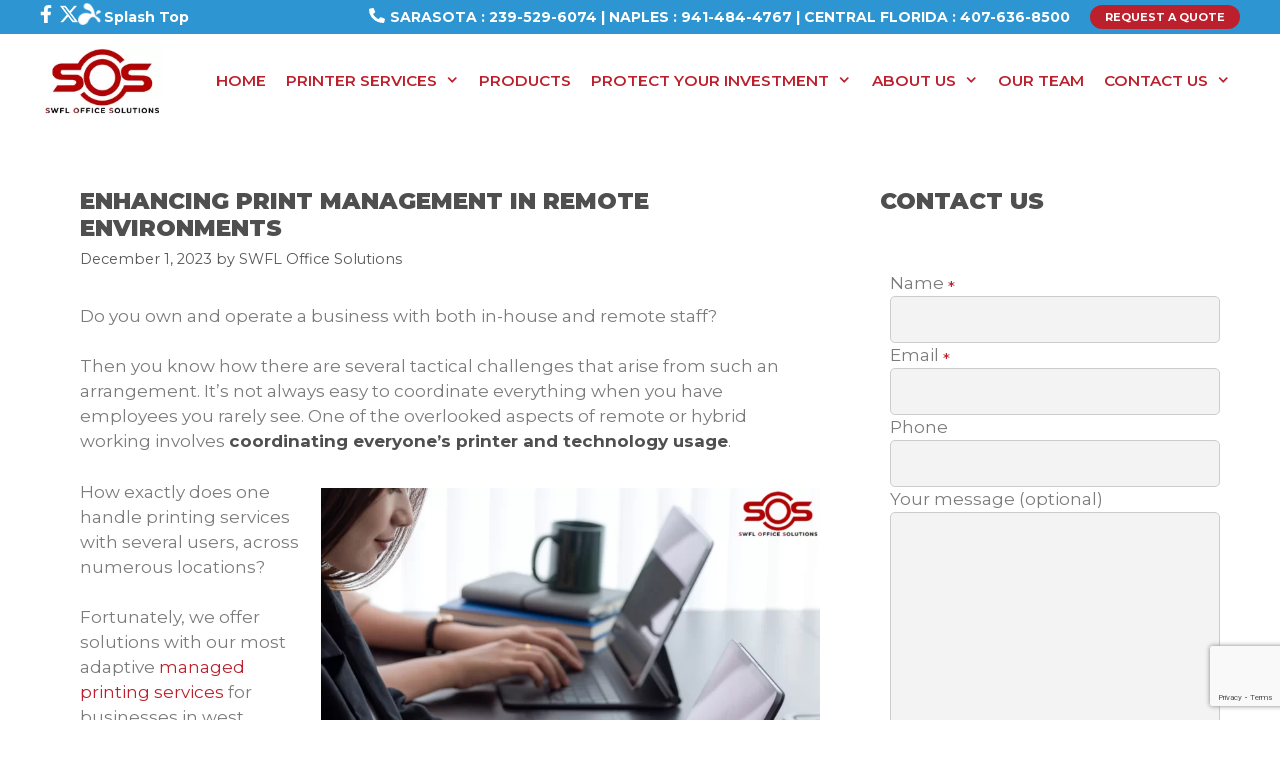

--- FILE ---
content_type: text/html; charset=UTF-8
request_url: https://www.sosxrx.com/enhancing-print-management-in-remote-environments/
body_size: 20118
content:
<!DOCTYPE html>
<html lang="en-US">
<head>
	<meta charset="UTF-8">
	<meta name='robots' content='index, follow, max-image-preview:large, max-snippet:-1, max-video-preview:-1' />
	<style>img:is([sizes="auto" i], [sizes^="auto," i]) { contain-intrinsic-size: 3000px 1500px }</style>
	<meta name="viewport" content="width=device-width, initial-scale=1">
	<!-- This site is optimized with the Yoast SEO plugin v26.8 - https://yoast.com/product/yoast-seo-wordpress/ -->
	<title>Enhancing Print Management in Remote Environments Near Naples</title>
	<meta name="description" content="If you’re ready to eliminate some of those printing snags and other technical aggravations, then it’s time to upgrade to Southwest Florida Office Solutions." />
	<link rel="canonical" href="https://www.sosxrx.com/enhancing-print-management-in-remote-environments/" />
	<meta property="og:locale" content="en_US" />
	<meta property="og:type" content="article" />
	<meta property="og:title" content="Enhancing Print Management in Remote Environments Near Naples" />
	<meta property="og:description" content="If you’re ready to eliminate some of those printing snags and other technical aggravations, then it’s time to upgrade to Southwest Florida Office Solutions." />
	<meta property="og:url" content="https://www.sosxrx.com/enhancing-print-management-in-remote-environments/" />
	<meta property="og:site_name" content="SWFL Office Solutions" />
	<meta property="article:publisher" content="https://www.facebook.com/SWFLOfficeSolutions/" />
	<meta property="article:published_time" content="2023-12-01T22:01:52+00:00" />
	<meta property="article:modified_time" content="2023-12-01T22:03:50+00:00" />
	<meta property="og:image" content="https://www.sosxrx.com/wp-content/uploads/2023/12/swfl-12.23-1-1024x1024.png" />
	<meta name="author" content="SWFL Office Solutions" />
	<meta name="twitter:card" content="summary_large_image" />
	<meta name="twitter:label1" content="Written by" />
	<meta name="twitter:data1" content="SWFL Office Solutions" />
	<meta name="twitter:label2" content="Est. reading time" />
	<meta name="twitter:data2" content="3 minutes" />
	<script type="application/ld+json" class="yoast-schema-graph">{"@context":"https://schema.org","@graph":[{"@type":"Article","@id":"https://www.sosxrx.com/enhancing-print-management-in-remote-environments/#article","isPartOf":{"@id":"https://www.sosxrx.com/enhancing-print-management-in-remote-environments/"},"author":{"name":"SWFL Office Solutions","@id":"https://www.sosxrx.com/#/schema/person/62d427b9051f08b7b19c77b88d84e7cb"},"headline":"Enhancing Print Management in Remote Environments","datePublished":"2023-12-01T22:01:52+00:00","dateModified":"2023-12-01T22:03:50+00:00","mainEntityOfPage":{"@id":"https://www.sosxrx.com/enhancing-print-management-in-remote-environments/"},"wordCount":482,"publisher":{"@id":"https://www.sosxrx.com/#organization"},"image":{"@id":"https://www.sosxrx.com/enhancing-print-management-in-remote-environments/#primaryimage"},"thumbnailUrl":"https://www.sosxrx.com/wp-content/uploads/2023/12/swfl-12.23-1-1024x1024.png","articleSection":["Blog"],"inLanguage":"en-US"},{"@type":"WebPage","@id":"https://www.sosxrx.com/enhancing-print-management-in-remote-environments/","url":"https://www.sosxrx.com/enhancing-print-management-in-remote-environments/","name":"Enhancing Print Management in Remote Environments Near Naples","isPartOf":{"@id":"https://www.sosxrx.com/#website"},"primaryImageOfPage":{"@id":"https://www.sosxrx.com/enhancing-print-management-in-remote-environments/#primaryimage"},"image":{"@id":"https://www.sosxrx.com/enhancing-print-management-in-remote-environments/#primaryimage"},"thumbnailUrl":"https://www.sosxrx.com/wp-content/uploads/2023/12/swfl-12.23-1-1024x1024.png","datePublished":"2023-12-01T22:01:52+00:00","dateModified":"2023-12-01T22:03:50+00:00","description":"If you’re ready to eliminate some of those printing snags and other technical aggravations, then it’s time to upgrade to Southwest Florida Office Solutions.","breadcrumb":{"@id":"https://www.sosxrx.com/enhancing-print-management-in-remote-environments/#breadcrumb"},"inLanguage":"en-US","potentialAction":[{"@type":"ReadAction","target":["https://www.sosxrx.com/enhancing-print-management-in-remote-environments/"]}]},{"@type":"ImageObject","inLanguage":"en-US","@id":"https://www.sosxrx.com/enhancing-print-management-in-remote-environments/#primaryimage","url":"https://www.sosxrx.com/wp-content/uploads/2023/12/swfl-12.23-1.png","contentUrl":"https://www.sosxrx.com/wp-content/uploads/2023/12/swfl-12.23-1.png","width":1080,"height":1080,"caption":"Enhancing Print Management in Remote Environments"},{"@type":"BreadcrumbList","@id":"https://www.sosxrx.com/enhancing-print-management-in-remote-environments/#breadcrumb","itemListElement":[{"@type":"ListItem","position":1,"name":"Home","item":"https://www.sosxrx.com/"},{"@type":"ListItem","position":2,"name":"Blog","item":"https://www.sosxrx.com/blog/"},{"@type":"ListItem","position":3,"name":"Enhancing Print Management in Remote Environments"}]},{"@type":"WebSite","@id":"https://www.sosxrx.com/#website","url":"https://www.sosxrx.com/","name":"Southwest Florida Office Solutions","description":"Serving All of Southwest Florida","publisher":{"@id":"https://www.sosxrx.com/#organization"},"alternateName":"SWFL Office Solutions","potentialAction":[{"@type":"SearchAction","target":{"@type":"EntryPoint","urlTemplate":"https://www.sosxrx.com/?s={search_term_string}"},"query-input":{"@type":"PropertyValueSpecification","valueRequired":true,"valueName":"search_term_string"}}],"inLanguage":"en-US"},{"@type":"Organization","@id":"https://www.sosxrx.com/#organization","name":"Southwest Florida Office Solutions","alternateName":"SWFL Office Solutions","url":"https://www.sosxrx.com/","logo":{"@type":"ImageObject","inLanguage":"en-US","@id":"https://www.sosxrx.com/#/schema/logo/image/","url":"https://www.sosxrx.com/wp-content/uploads/2020/11/sos-logo.jpg","contentUrl":"https://www.sosxrx.com/wp-content/uploads/2020/11/sos-logo.jpg","width":178,"height":107,"caption":"Southwest Florida Office Solutions"},"image":{"@id":"https://www.sosxrx.com/#/schema/logo/image/"},"sameAs":["https://www.facebook.com/SWFLOfficeSolutions/","https://www.instagram.com/sosxrx/?hl=en"]},{"@type":"Person","@id":"https://www.sosxrx.com/#/schema/person/62d427b9051f08b7b19c77b88d84e7cb","name":"SWFL Office Solutions","image":{"@type":"ImageObject","inLanguage":"en-US","@id":"https://www.sosxrx.com/#/schema/person/image/","url":"https://secure.gravatar.com/avatar/c8e385169e5c8f3c156fb93f37040d01ac49c7088eccad053a247e76d775ff3f?s=96&d=mm&r=g","contentUrl":"https://secure.gravatar.com/avatar/c8e385169e5c8f3c156fb93f37040d01ac49c7088eccad053a247e76d775ff3f?s=96&d=mm&r=g","caption":"SWFL Office Solutions"},"sameAs":["https://www.sosxrx.com"],"url":"https://www.sosxrx.com/author/admin/"}]}</script>
	<!-- / Yoast SEO plugin. -->


<link href='https://fonts.gstatic.com' crossorigin rel='preconnect' />
<link href='https://fonts.googleapis.com' crossorigin rel='preconnect' />
<link rel="alternate" type="application/rss+xml" title="SWFL Office Solutions &raquo; Feed" href="https://www.sosxrx.com/feed/" />
<link rel="alternate" type="application/rss+xml" title="SWFL Office Solutions &raquo; Comments Feed" href="https://www.sosxrx.com/comments/feed/" />
<script>
window._wpemojiSettings = {"baseUrl":"https:\/\/s.w.org\/images\/core\/emoji\/16.0.1\/72x72\/","ext":".png","svgUrl":"https:\/\/s.w.org\/images\/core\/emoji\/16.0.1\/svg\/","svgExt":".svg","source":{"concatemoji":"https:\/\/www.sosxrx.com\/wp-includes\/js\/wp-emoji-release.min.js?ver=6.8.3"}};
/*! This file is auto-generated */
!function(s,n){var o,i,e;function c(e){try{var t={supportTests:e,timestamp:(new Date).valueOf()};sessionStorage.setItem(o,JSON.stringify(t))}catch(e){}}function p(e,t,n){e.clearRect(0,0,e.canvas.width,e.canvas.height),e.fillText(t,0,0);var t=new Uint32Array(e.getImageData(0,0,e.canvas.width,e.canvas.height).data),a=(e.clearRect(0,0,e.canvas.width,e.canvas.height),e.fillText(n,0,0),new Uint32Array(e.getImageData(0,0,e.canvas.width,e.canvas.height).data));return t.every(function(e,t){return e===a[t]})}function u(e,t){e.clearRect(0,0,e.canvas.width,e.canvas.height),e.fillText(t,0,0);for(var n=e.getImageData(16,16,1,1),a=0;a<n.data.length;a++)if(0!==n.data[a])return!1;return!0}function f(e,t,n,a){switch(t){case"flag":return n(e,"\ud83c\udff3\ufe0f\u200d\u26a7\ufe0f","\ud83c\udff3\ufe0f\u200b\u26a7\ufe0f")?!1:!n(e,"\ud83c\udde8\ud83c\uddf6","\ud83c\udde8\u200b\ud83c\uddf6")&&!n(e,"\ud83c\udff4\udb40\udc67\udb40\udc62\udb40\udc65\udb40\udc6e\udb40\udc67\udb40\udc7f","\ud83c\udff4\u200b\udb40\udc67\u200b\udb40\udc62\u200b\udb40\udc65\u200b\udb40\udc6e\u200b\udb40\udc67\u200b\udb40\udc7f");case"emoji":return!a(e,"\ud83e\udedf")}return!1}function g(e,t,n,a){var r="undefined"!=typeof WorkerGlobalScope&&self instanceof WorkerGlobalScope?new OffscreenCanvas(300,150):s.createElement("canvas"),o=r.getContext("2d",{willReadFrequently:!0}),i=(o.textBaseline="top",o.font="600 32px Arial",{});return e.forEach(function(e){i[e]=t(o,e,n,a)}),i}function t(e){var t=s.createElement("script");t.src=e,t.defer=!0,s.head.appendChild(t)}"undefined"!=typeof Promise&&(o="wpEmojiSettingsSupports",i=["flag","emoji"],n.supports={everything:!0,everythingExceptFlag:!0},e=new Promise(function(e){s.addEventListener("DOMContentLoaded",e,{once:!0})}),new Promise(function(t){var n=function(){try{var e=JSON.parse(sessionStorage.getItem(o));if("object"==typeof e&&"number"==typeof e.timestamp&&(new Date).valueOf()<e.timestamp+604800&&"object"==typeof e.supportTests)return e.supportTests}catch(e){}return null}();if(!n){if("undefined"!=typeof Worker&&"undefined"!=typeof OffscreenCanvas&&"undefined"!=typeof URL&&URL.createObjectURL&&"undefined"!=typeof Blob)try{var e="postMessage("+g.toString()+"("+[JSON.stringify(i),f.toString(),p.toString(),u.toString()].join(",")+"));",a=new Blob([e],{type:"text/javascript"}),r=new Worker(URL.createObjectURL(a),{name:"wpTestEmojiSupports"});return void(r.onmessage=function(e){c(n=e.data),r.terminate(),t(n)})}catch(e){}c(n=g(i,f,p,u))}t(n)}).then(function(e){for(var t in e)n.supports[t]=e[t],n.supports.everything=n.supports.everything&&n.supports[t],"flag"!==t&&(n.supports.everythingExceptFlag=n.supports.everythingExceptFlag&&n.supports[t]);n.supports.everythingExceptFlag=n.supports.everythingExceptFlag&&!n.supports.flag,n.DOMReady=!1,n.readyCallback=function(){n.DOMReady=!0}}).then(function(){return e}).then(function(){var e;n.supports.everything||(n.readyCallback(),(e=n.source||{}).concatemoji?t(e.concatemoji):e.wpemoji&&e.twemoji&&(t(e.twemoji),t(e.wpemoji)))}))}((window,document),window._wpemojiSettings);
</script>
<link rel='stylesheet' id='generate-fonts-css' href='//fonts.googleapis.com/css?family=Montserrat:100,100italic,200,200italic,300,300italic,regular,italic,500,500italic,600,600italic,700,700italic,800,800italic,900,900italic' media='all' />
<link rel='stylesheet' id='sbi_styles-css' href='https://www.sosxrx.com/wp-content/plugins/instagram-feed/css/sbi-styles.min.css?ver=6.10.0' media='all' />
<style id='wp-emoji-styles-inline-css'>

	img.wp-smiley, img.emoji {
		display: inline !important;
		border: none !important;
		box-shadow: none !important;
		height: 1em !important;
		width: 1em !important;
		margin: 0 0.07em !important;
		vertical-align: -0.1em !important;
		background: none !important;
		padding: 0 !important;
	}
</style>
<link rel='stylesheet' id='wp-block-library-css' href='https://www.sosxrx.com/wp-includes/css/dist/block-library/style.min.css?ver=6.8.3' media='all' />
<style id='classic-theme-styles-inline-css'>
/*! This file is auto-generated */
.wp-block-button__link{color:#fff;background-color:#32373c;border-radius:9999px;box-shadow:none;text-decoration:none;padding:calc(.667em + 2px) calc(1.333em + 2px);font-size:1.125em}.wp-block-file__button{background:#32373c;color:#fff;text-decoration:none}
</style>
<style id='global-styles-inline-css'>
:root{--wp--preset--aspect-ratio--square: 1;--wp--preset--aspect-ratio--4-3: 4/3;--wp--preset--aspect-ratio--3-4: 3/4;--wp--preset--aspect-ratio--3-2: 3/2;--wp--preset--aspect-ratio--2-3: 2/3;--wp--preset--aspect-ratio--16-9: 16/9;--wp--preset--aspect-ratio--9-16: 9/16;--wp--preset--color--black: #000000;--wp--preset--color--cyan-bluish-gray: #abb8c3;--wp--preset--color--white: #ffffff;--wp--preset--color--pale-pink: #f78da7;--wp--preset--color--vivid-red: #cf2e2e;--wp--preset--color--luminous-vivid-orange: #ff6900;--wp--preset--color--luminous-vivid-amber: #fcb900;--wp--preset--color--light-green-cyan: #7bdcb5;--wp--preset--color--vivid-green-cyan: #00d084;--wp--preset--color--pale-cyan-blue: #8ed1fc;--wp--preset--color--vivid-cyan-blue: #0693e3;--wp--preset--color--vivid-purple: #9b51e0;--wp--preset--color--contrast: var(--contrast);--wp--preset--color--contrast-2: var(--contrast-2);--wp--preset--color--contrast-3: var(--contrast-3);--wp--preset--color--base: var(--base);--wp--preset--color--base-2: var(--base-2);--wp--preset--color--base-3: var(--base-3);--wp--preset--color--accent: var(--accent);--wp--preset--gradient--vivid-cyan-blue-to-vivid-purple: linear-gradient(135deg,rgba(6,147,227,1) 0%,rgb(155,81,224) 100%);--wp--preset--gradient--light-green-cyan-to-vivid-green-cyan: linear-gradient(135deg,rgb(122,220,180) 0%,rgb(0,208,130) 100%);--wp--preset--gradient--luminous-vivid-amber-to-luminous-vivid-orange: linear-gradient(135deg,rgba(252,185,0,1) 0%,rgba(255,105,0,1) 100%);--wp--preset--gradient--luminous-vivid-orange-to-vivid-red: linear-gradient(135deg,rgba(255,105,0,1) 0%,rgb(207,46,46) 100%);--wp--preset--gradient--very-light-gray-to-cyan-bluish-gray: linear-gradient(135deg,rgb(238,238,238) 0%,rgb(169,184,195) 100%);--wp--preset--gradient--cool-to-warm-spectrum: linear-gradient(135deg,rgb(74,234,220) 0%,rgb(151,120,209) 20%,rgb(207,42,186) 40%,rgb(238,44,130) 60%,rgb(251,105,98) 80%,rgb(254,248,76) 100%);--wp--preset--gradient--blush-light-purple: linear-gradient(135deg,rgb(255,206,236) 0%,rgb(152,150,240) 100%);--wp--preset--gradient--blush-bordeaux: linear-gradient(135deg,rgb(254,205,165) 0%,rgb(254,45,45) 50%,rgb(107,0,62) 100%);--wp--preset--gradient--luminous-dusk: linear-gradient(135deg,rgb(255,203,112) 0%,rgb(199,81,192) 50%,rgb(65,88,208) 100%);--wp--preset--gradient--pale-ocean: linear-gradient(135deg,rgb(255,245,203) 0%,rgb(182,227,212) 50%,rgb(51,167,181) 100%);--wp--preset--gradient--electric-grass: linear-gradient(135deg,rgb(202,248,128) 0%,rgb(113,206,126) 100%);--wp--preset--gradient--midnight: linear-gradient(135deg,rgb(2,3,129) 0%,rgb(40,116,252) 100%);--wp--preset--font-size--small: 13px;--wp--preset--font-size--medium: 20px;--wp--preset--font-size--large: 36px;--wp--preset--font-size--x-large: 42px;--wp--preset--spacing--20: 0.44rem;--wp--preset--spacing--30: 0.67rem;--wp--preset--spacing--40: 1rem;--wp--preset--spacing--50: 1.5rem;--wp--preset--spacing--60: 2.25rem;--wp--preset--spacing--70: 3.38rem;--wp--preset--spacing--80: 5.06rem;--wp--preset--shadow--natural: 6px 6px 9px rgba(0, 0, 0, 0.2);--wp--preset--shadow--deep: 12px 12px 50px rgba(0, 0, 0, 0.4);--wp--preset--shadow--sharp: 6px 6px 0px rgba(0, 0, 0, 0.2);--wp--preset--shadow--outlined: 6px 6px 0px -3px rgba(255, 255, 255, 1), 6px 6px rgba(0, 0, 0, 1);--wp--preset--shadow--crisp: 6px 6px 0px rgba(0, 0, 0, 1);}:where(.is-layout-flex){gap: 0.5em;}:where(.is-layout-grid){gap: 0.5em;}body .is-layout-flex{display: flex;}.is-layout-flex{flex-wrap: wrap;align-items: center;}.is-layout-flex > :is(*, div){margin: 0;}body .is-layout-grid{display: grid;}.is-layout-grid > :is(*, div){margin: 0;}:where(.wp-block-columns.is-layout-flex){gap: 2em;}:where(.wp-block-columns.is-layout-grid){gap: 2em;}:where(.wp-block-post-template.is-layout-flex){gap: 1.25em;}:where(.wp-block-post-template.is-layout-grid){gap: 1.25em;}.has-black-color{color: var(--wp--preset--color--black) !important;}.has-cyan-bluish-gray-color{color: var(--wp--preset--color--cyan-bluish-gray) !important;}.has-white-color{color: var(--wp--preset--color--white) !important;}.has-pale-pink-color{color: var(--wp--preset--color--pale-pink) !important;}.has-vivid-red-color{color: var(--wp--preset--color--vivid-red) !important;}.has-luminous-vivid-orange-color{color: var(--wp--preset--color--luminous-vivid-orange) !important;}.has-luminous-vivid-amber-color{color: var(--wp--preset--color--luminous-vivid-amber) !important;}.has-light-green-cyan-color{color: var(--wp--preset--color--light-green-cyan) !important;}.has-vivid-green-cyan-color{color: var(--wp--preset--color--vivid-green-cyan) !important;}.has-pale-cyan-blue-color{color: var(--wp--preset--color--pale-cyan-blue) !important;}.has-vivid-cyan-blue-color{color: var(--wp--preset--color--vivid-cyan-blue) !important;}.has-vivid-purple-color{color: var(--wp--preset--color--vivid-purple) !important;}.has-black-background-color{background-color: var(--wp--preset--color--black) !important;}.has-cyan-bluish-gray-background-color{background-color: var(--wp--preset--color--cyan-bluish-gray) !important;}.has-white-background-color{background-color: var(--wp--preset--color--white) !important;}.has-pale-pink-background-color{background-color: var(--wp--preset--color--pale-pink) !important;}.has-vivid-red-background-color{background-color: var(--wp--preset--color--vivid-red) !important;}.has-luminous-vivid-orange-background-color{background-color: var(--wp--preset--color--luminous-vivid-orange) !important;}.has-luminous-vivid-amber-background-color{background-color: var(--wp--preset--color--luminous-vivid-amber) !important;}.has-light-green-cyan-background-color{background-color: var(--wp--preset--color--light-green-cyan) !important;}.has-vivid-green-cyan-background-color{background-color: var(--wp--preset--color--vivid-green-cyan) !important;}.has-pale-cyan-blue-background-color{background-color: var(--wp--preset--color--pale-cyan-blue) !important;}.has-vivid-cyan-blue-background-color{background-color: var(--wp--preset--color--vivid-cyan-blue) !important;}.has-vivid-purple-background-color{background-color: var(--wp--preset--color--vivid-purple) !important;}.has-black-border-color{border-color: var(--wp--preset--color--black) !important;}.has-cyan-bluish-gray-border-color{border-color: var(--wp--preset--color--cyan-bluish-gray) !important;}.has-white-border-color{border-color: var(--wp--preset--color--white) !important;}.has-pale-pink-border-color{border-color: var(--wp--preset--color--pale-pink) !important;}.has-vivid-red-border-color{border-color: var(--wp--preset--color--vivid-red) !important;}.has-luminous-vivid-orange-border-color{border-color: var(--wp--preset--color--luminous-vivid-orange) !important;}.has-luminous-vivid-amber-border-color{border-color: var(--wp--preset--color--luminous-vivid-amber) !important;}.has-light-green-cyan-border-color{border-color: var(--wp--preset--color--light-green-cyan) !important;}.has-vivid-green-cyan-border-color{border-color: var(--wp--preset--color--vivid-green-cyan) !important;}.has-pale-cyan-blue-border-color{border-color: var(--wp--preset--color--pale-cyan-blue) !important;}.has-vivid-cyan-blue-border-color{border-color: var(--wp--preset--color--vivid-cyan-blue) !important;}.has-vivid-purple-border-color{border-color: var(--wp--preset--color--vivid-purple) !important;}.has-vivid-cyan-blue-to-vivid-purple-gradient-background{background: var(--wp--preset--gradient--vivid-cyan-blue-to-vivid-purple) !important;}.has-light-green-cyan-to-vivid-green-cyan-gradient-background{background: var(--wp--preset--gradient--light-green-cyan-to-vivid-green-cyan) !important;}.has-luminous-vivid-amber-to-luminous-vivid-orange-gradient-background{background: var(--wp--preset--gradient--luminous-vivid-amber-to-luminous-vivid-orange) !important;}.has-luminous-vivid-orange-to-vivid-red-gradient-background{background: var(--wp--preset--gradient--luminous-vivid-orange-to-vivid-red) !important;}.has-very-light-gray-to-cyan-bluish-gray-gradient-background{background: var(--wp--preset--gradient--very-light-gray-to-cyan-bluish-gray) !important;}.has-cool-to-warm-spectrum-gradient-background{background: var(--wp--preset--gradient--cool-to-warm-spectrum) !important;}.has-blush-light-purple-gradient-background{background: var(--wp--preset--gradient--blush-light-purple) !important;}.has-blush-bordeaux-gradient-background{background: var(--wp--preset--gradient--blush-bordeaux) !important;}.has-luminous-dusk-gradient-background{background: var(--wp--preset--gradient--luminous-dusk) !important;}.has-pale-ocean-gradient-background{background: var(--wp--preset--gradient--pale-ocean) !important;}.has-electric-grass-gradient-background{background: var(--wp--preset--gradient--electric-grass) !important;}.has-midnight-gradient-background{background: var(--wp--preset--gradient--midnight) !important;}.has-small-font-size{font-size: var(--wp--preset--font-size--small) !important;}.has-medium-font-size{font-size: var(--wp--preset--font-size--medium) !important;}.has-large-font-size{font-size: var(--wp--preset--font-size--large) !important;}.has-x-large-font-size{font-size: var(--wp--preset--font-size--x-large) !important;}
:where(.wp-block-post-template.is-layout-flex){gap: 1.25em;}:where(.wp-block-post-template.is-layout-grid){gap: 1.25em;}
:where(.wp-block-columns.is-layout-flex){gap: 2em;}:where(.wp-block-columns.is-layout-grid){gap: 2em;}
:root :where(.wp-block-pullquote){font-size: 1.5em;line-height: 1.6;}
</style>
<link rel='stylesheet' id='contact-form-7-css' href='https://www.sosxrx.com/wp-content/plugins/contact-form-7/includes/css/styles.css?ver=6.1.4' media='all' />
<link rel='stylesheet' id='tps-super-font-awesome-css-css' href='https://www.sosxrx.com/wp-content/plugins/super-testimonial/frontend/css/font-awesome.css?ver=6.8.3' media='all' />
<link rel='stylesheet' id='tps-super-owl.carousel-css-css' href='https://www.sosxrx.com/wp-content/plugins/super-testimonial/frontend/css/owl.carousel.min.css?ver=6.8.3' media='all' />
<link rel='stylesheet' id='tps-super-style-css-css' href='https://www.sosxrx.com/wp-content/plugins/super-testimonial/frontend/css/theme-style.css?ver=6.8.3' media='all' />
<link rel='stylesheet' id='dashicons-css' href='https://www.sosxrx.com/wp-includes/css/dashicons.min.css?ver=6.8.3' media='all' />
<link rel='stylesheet' id='wpcf7-redirect-script-frontend-css' href='https://www.sosxrx.com/wp-content/plugins/wpcf7-redirect/build/assets/frontend-script.css?ver=2c532d7e2be36f6af233' media='all' />
<link rel='stylesheet' id='generate-widget-areas-css' href='https://www.sosxrx.com/wp-content/themes/generatepress/assets/css/components/widget-areas.min.css?ver=3.6.0' media='all' />
<link rel='stylesheet' id='generate-style-css' href='https://www.sosxrx.com/wp-content/themes/generatepress/assets/css/main.min.css?ver=3.6.0' media='all' />
<style id='generate-style-inline-css'>
body{background-color:#ffffff;color:#7c7b7b;}a{color:#bc202d;}a:hover, a:focus, a:active{color:#bc3e48;}.wp-block-group__inner-container{max-width:1200px;margin-left:auto;margin-right:auto;}.generate-back-to-top{font-size:20px;border-radius:3px;position:fixed;bottom:30px;right:30px;line-height:40px;width:40px;text-align:center;z-index:10;transition:opacity 300ms ease-in-out;opacity:0.1;transform:translateY(1000px);}.generate-back-to-top__show{opacity:1;transform:translateY(0);}:root{--contrast:#222222;--contrast-2:#575760;--contrast-3:#b2b2be;--base:#f0f0f0;--base-2:#f7f8f9;--base-3:#ffffff;--accent:#1e73be;}:root .has-contrast-color{color:var(--contrast);}:root .has-contrast-background-color{background-color:var(--contrast);}:root .has-contrast-2-color{color:var(--contrast-2);}:root .has-contrast-2-background-color{background-color:var(--contrast-2);}:root .has-contrast-3-color{color:var(--contrast-3);}:root .has-contrast-3-background-color{background-color:var(--contrast-3);}:root .has-base-color{color:var(--base);}:root .has-base-background-color{background-color:var(--base);}:root .has-base-2-color{color:var(--base-2);}:root .has-base-2-background-color{background-color:var(--base-2);}:root .has-base-3-color{color:var(--base-3);}:root .has-base-3-background-color{background-color:var(--base-3);}:root .has-accent-color{color:var(--accent);}:root .has-accent-background-color{background-color:var(--accent);}body, button, input, select, textarea{font-family:"Montserrat", sans-serif;}body{line-height:1.5;}.entry-content > [class*="wp-block-"]:not(:last-child):not(.wp-block-heading){margin-bottom:1.5em;}.main-navigation a, .menu-toggle{font-weight:600;text-transform:uppercase;font-size:16px;}.main-navigation .menu-bar-items{font-size:16px;}.main-navigation .main-nav ul ul li a{font-size:15px;}.sidebar .widget, .footer-widgets .widget{font-size:17px;}h1{font-weight:300;font-size:40px;}h2{font-weight:300;font-size:30px;}h3{font-size:20px;}h4{font-size:inherit;}h5{font-size:inherit;}@media (max-width:768px){.main-title{font-size:20px;}h1{font-size:30px;}h2{font-size:25px;}}.top-bar{background-color:#2c95d2;color:#ffffff;}.top-bar a{color:#ffffff;}.top-bar a:hover{color:#303030;}.site-header{background-color:#ffffff;color:#3a3a3a;}.site-header a{color:#3a3a3a;}.main-title a,.main-title a:hover{color:#bc202d;}.site-description{color:#757575;}.main-navigation,.main-navigation ul ul{background-color:#fff;}.main-navigation .main-nav ul li a, .main-navigation .menu-toggle, .main-navigation .menu-bar-items{color:#bc202d;}.main-navigation .main-nav ul li:not([class*="current-menu-"]):hover > a, .main-navigation .main-nav ul li:not([class*="current-menu-"]):focus > a, .main-navigation .main-nav ul li.sfHover:not([class*="current-menu-"]) > a, .main-navigation .menu-bar-item:hover > a, .main-navigation .menu-bar-item.sfHover > a{color:#bc313c;}button.menu-toggle:hover,button.menu-toggle:focus{color:#bc202d;}.main-navigation .main-nav ul li[class*="current-menu-"] > a{color:#bc202d;background-color:#FCFCFC;}.navigation-search input[type="search"],.navigation-search input[type="search"]:active, .navigation-search input[type="search"]:focus, .main-navigation .main-nav ul li.search-item.active > a, .main-navigation .menu-bar-items .search-item.active > a{color:#bc313c;}.main-navigation ul ul{background-color:#2c95d2;}.main-navigation .main-nav ul ul li a{color:#ffffff;}.main-navigation .main-nav ul ul li:not([class*="current-menu-"]):hover > a,.main-navigation .main-nav ul ul li:not([class*="current-menu-"]):focus > a, .main-navigation .main-nav ul ul li.sfHover:not([class*="current-menu-"]) > a{color:#ffffff;background-color:#0084d1;}.main-navigation .main-nav ul ul li[class*="current-menu-"] > a{color:#ffffff;background-color:#0084d1;}.separate-containers .inside-article, .separate-containers .comments-area, .separate-containers .page-header, .one-container .container, .separate-containers .paging-navigation, .inside-page-header{color:#7c7b7b;background-color:#ffffff;}.inside-article a,.paging-navigation a,.comments-area a,.page-header a{color:#bc202d;}.inside-article a:hover,.paging-navigation a:hover,.comments-area a:hover,.page-header a:hover{color:#bc4953;}.entry-meta{color:#595959;}.entry-meta a{color:#595959;}.entry-meta a:hover{color:#1e73be;}h1{color:#4f4f4f;}h2{color:#4f4f4f;}h3{color:#4f4f4f;}h4{color:#4f4f4f;}h5{color:#4f4f4f;}.sidebar .widget{background-color:#ffffff;}.sidebar .widget .widget-title{color:#000000;}.footer-widgets{background-color:#ffffff;}.footer-widgets .widget-title{color:#000000;}.site-info{color:#ffffff;background-color:#222222;}.site-info a{color:#ffffff;}.site-info a:hover{color:#606060;}.footer-bar .widget_nav_menu .current-menu-item a{color:#606060;}input[type="text"],input[type="email"],input[type="url"],input[type="password"],input[type="search"],input[type="tel"],input[type="number"],textarea,select{color:#666666;background-color:#fafafa;border-color:#cccccc;}input[type="text"]:focus,input[type="email"]:focus,input[type="url"]:focus,input[type="password"]:focus,input[type="search"]:focus,input[type="tel"]:focus,input[type="number"]:focus,textarea:focus,select:focus{color:#666666;background-color:#ffffff;border-color:#bfbfbf;}button,html input[type="button"],input[type="reset"],input[type="submit"],a.button,a.wp-block-button__link:not(.has-background){color:#ffffff;background-color:#BC202D;}button:hover,html input[type="button"]:hover,input[type="reset"]:hover,input[type="submit"]:hover,a.button:hover,button:focus,html input[type="button"]:focus,input[type="reset"]:focus,input[type="submit"]:focus,a.button:focus,a.wp-block-button__link:not(.has-background):active,a.wp-block-button__link:not(.has-background):focus,a.wp-block-button__link:not(.has-background):hover{color:#ffffff;background-color:#A41D28;}a.generate-back-to-top{background-color:rgba( 0,0,0,0.4 );color:#ffffff;}a.generate-back-to-top:hover,a.generate-back-to-top:focus{background-color:rgba( 0,0,0,0.6 );color:#ffffff;}:root{--gp-search-modal-bg-color:var(--base-3);--gp-search-modal-text-color:var(--contrast);--gp-search-modal-overlay-bg-color:rgba(0,0,0,0.2);}@media (max-width: 1025px){.main-navigation .menu-bar-item:hover > a, .main-navigation .menu-bar-item.sfHover > a{background:none;color:#bc202d;}}.inside-top-bar{padding:10px;}.inside-top-bar.grid-container{max-width:1220px;}.inside-header{padding:40px;}.inside-header.grid-container{max-width:1280px;}.site-main .wp-block-group__inner-container{padding:40px;}.separate-containers .paging-navigation{padding-top:20px;padding-bottom:20px;}.entry-content .alignwide, body:not(.no-sidebar) .entry-content .alignfull{margin-left:-40px;width:calc(100% + 80px);max-width:calc(100% + 80px);}.main-navigation .main-nav ul li a,.menu-toggle,.main-navigation .menu-bar-item > a{line-height:94px;}.navigation-search input[type="search"]{height:94px;}.rtl .menu-item-has-children .dropdown-menu-toggle{padding-left:20px;}.rtl .main-navigation .main-nav ul li.menu-item-has-children > a{padding-right:20px;}.footer-widgets-container.grid-container{max-width:1280px;}.inside-site-info{padding:20px;}.inside-site-info.grid-container{max-width:1240px;}@media (max-width:768px){.separate-containers .inside-article, .separate-containers .comments-area, .separate-containers .page-header, .separate-containers .paging-navigation, .one-container .site-content, .inside-page-header{padding:30px;}.site-main .wp-block-group__inner-container{padding:30px;}.inside-site-info{padding-right:10px;padding-left:10px;}.entry-content .alignwide, body:not(.no-sidebar) .entry-content .alignfull{margin-left:-30px;width:calc(100% + 60px);max-width:calc(100% + 60px);}.one-container .site-main .paging-navigation{margin-bottom:20px;}}/* End cached CSS */.is-right-sidebar{width:30%;}.is-left-sidebar{width:30%;}.site-content .content-area{width:70%;}@media (max-width: 1025px){.main-navigation .menu-toggle,.sidebar-nav-mobile:not(#sticky-placeholder){display:block;}.main-navigation ul,.gen-sidebar-nav,.main-navigation:not(.slideout-navigation):not(.toggled) .main-nav > ul,.has-inline-mobile-toggle #site-navigation .inside-navigation > *:not(.navigation-search):not(.main-nav){display:none;}.nav-align-right .inside-navigation,.nav-align-center .inside-navigation{justify-content:space-between;}}
.dynamic-author-image-rounded{border-radius:100%;}.dynamic-featured-image, .dynamic-author-image{vertical-align:middle;}.one-container.blog .dynamic-content-template:not(:last-child), .one-container.archive .dynamic-content-template:not(:last-child){padding-bottom:0px;}.dynamic-entry-excerpt > p:last-child{margin-bottom:0px;}
.main-navigation .main-nav ul li a,.menu-toggle,.main-navigation .menu-bar-item > a{transition: line-height 300ms ease}.fl-builder-edit .navigation-stick {z-index: 10 !important;}.main-navigation.toggled .main-nav > ul{background-color: #fff}.sticky-enabled .gen-sidebar-nav.is_stuck .main-navigation {margin-bottom: 0px;}.sticky-enabled .gen-sidebar-nav.is_stuck {z-index: 500;}.sticky-enabled .main-navigation.is_stuck {box-shadow: 0 2px 2px -2px rgba(0, 0, 0, .2);}.navigation-stick:not(.gen-sidebar-nav) {left: 0;right: 0;width: 100% !important;}.nav-float-right .navigation-stick {width: 100% !important;left: 0;}.nav-float-right .navigation-stick .navigation-branding {margin-right: auto;}.main-navigation.has-sticky-branding:not(.grid-container) .inside-navigation:not(.grid-container) .navigation-branding{margin-left: 10px;}
.navigation-branding .main-title{font-weight:bold;text-transform:none;font-size:25px;}@media (max-width: 1025px){.navigation-branding .main-title{font-size:20px;}}
</style>
<link rel='stylesheet' id='generate-font-icons-css' href='https://www.sosxrx.com/wp-content/themes/generatepress/assets/css/components/font-icons.min.css?ver=3.6.0' media='all' />
<link rel='stylesheet' id='generate-navigation-branding-css' href='https://www.sosxrx.com/wp-content/plugins/gp-premium/menu-plus/functions/css/navigation-branding-flex.min.css?ver=2.3.1' media='all' />
<style id='generate-navigation-branding-inline-css'>
@media (max-width: 1025px){.site-header, #site-navigation, #sticky-navigation{display:none !important;opacity:0.0;}#mobile-header{display:block !important;width:100% !important;}#mobile-header .main-nav > ul{display:none;}#mobile-header.toggled .main-nav > ul, #mobile-header .menu-toggle, #mobile-header .mobile-bar-items{display:block;}#mobile-header .main-nav{-ms-flex:0 0 100%;flex:0 0 100%;-webkit-box-ordinal-group:5;-ms-flex-order:4;order:4;}}.main-navigation.has-branding.grid-container .navigation-branding, .main-navigation.has-branding:not(.grid-container) .inside-navigation:not(.grid-container) .navigation-branding{margin-left:10px;}.main-navigation .sticky-navigation-logo, .main-navigation.navigation-stick .site-logo:not(.mobile-header-logo){display:none;}.main-navigation.navigation-stick .sticky-navigation-logo{display:block;}.navigation-branding img, .site-logo.mobile-header-logo img{height:94px;width:auto;}.navigation-branding .main-title{line-height:94px;}@media (max-width: 1210px){#site-navigation .navigation-branding, #sticky-navigation .navigation-branding{margin-left:10px;}}@media (max-width: 1025px){.main-navigation.has-branding.nav-align-center .menu-bar-items, .main-navigation.has-sticky-branding.navigation-stick.nav-align-center .menu-bar-items{margin-left:auto;}.navigation-branding{margin-right:auto;margin-left:10px;}.navigation-branding .main-title, .mobile-header-navigation .site-logo{margin-left:10px;}}
</style>
<!--n2css--><!--n2js--><script src="https://www.sosxrx.com/wp-includes/js/jquery/jquery.min.js?ver=3.7.1" id="jquery-core-js"></script>
<script src="https://www.sosxrx.com/wp-includes/js/jquery/jquery-migrate.min.js?ver=3.4.1" id="jquery-migrate-js"></script>
<link rel="https://api.w.org/" href="https://www.sosxrx.com/wp-json/" /><link rel="alternate" title="JSON" type="application/json" href="https://www.sosxrx.com/wp-json/wp/v2/posts/2068" /><link rel="EditURI" type="application/rsd+xml" title="RSD" href="https://www.sosxrx.com/xmlrpc.php?rsd" />
<meta name="generator" content="WordPress 6.8.3" />
<link rel='shortlink' href='https://www.sosxrx.com/?p=2068' />
<link rel="alternate" title="oEmbed (JSON)" type="application/json+oembed" href="https://www.sosxrx.com/wp-json/oembed/1.0/embed?url=https%3A%2F%2Fwww.sosxrx.com%2Fenhancing-print-management-in-remote-environments%2F" />
<link rel="alternate" title="oEmbed (XML)" type="text/xml+oembed" href="https://www.sosxrx.com/wp-json/oembed/1.0/embed?url=https%3A%2F%2Fwww.sosxrx.com%2Fenhancing-print-management-in-remote-environments%2F&#038;format=xml" />
<!-- Google Tag Manager -->
<script>(function(w,d,s,l,i){w[l]=w[l]||[];w[l].push({'gtm.start':
new Date().getTime(),event:'gtm.js'});var f=d.getElementsByTagName(s)[0],
j=d.createElement(s),dl=l!='dataLayer'?'&l='+l:'';j.async=true;j.src=
'https://www.googletagmanager.com/gtm.js?id='+i+dl;f.parentNode.insertBefore(j,f);
})(window,document,'script','dataLayer','GTM-WM7HNRW');</script>
<!-- End Google Tag Manager --><script>document.createElement( "picture" );if(!window.HTMLPictureElement && document.addEventListener) {window.addEventListener("DOMContentLoaded", function() {var s = document.createElement("script");s.src = "https://www.sosxrx.com/wp-content/plugins/webp-express/js/picturefill.min.js";document.body.appendChild(s);});}</script><meta name="ti-site-data" content="[base64]" /><!-- site-navigation-element Schema optimized by Schema Pro --><script type="application/ld+json">{"@context":"https:\/\/schema.org","@graph":[{"@context":"https:\/\/schema.org","@type":"SiteNavigationElement","id":"site-navigation","name":"Home","url":"https:\/\/www.sosxrx.com\/"},{"@context":"https:\/\/schema.org","@type":"SiteNavigationElement","id":"site-navigation","name":"Printer Services","url":"https:\/\/www.sosxrx.com\/printer-services\/"},{"@context":"https:\/\/schema.org","@type":"SiteNavigationElement","id":"site-navigation","name":"Office Assessment","url":"https:\/\/www.sosxrx.com\/office-assessment\/"},{"@context":"https:\/\/schema.org","@type":"SiteNavigationElement","id":"site-navigation","name":"Managed Print","url":"https:\/\/www.sosxrx.com\/managed-print\/"},{"@context":"https:\/\/schema.org","@type":"SiteNavigationElement","id":"site-navigation","name":"Multifunction","url":"https:\/\/www.sosxrx.com\/multifunction\/"},{"@context":"https:\/\/schema.org","@type":"SiteNavigationElement","id":"site-navigation","name":"Production","url":"https:\/\/www.sosxrx.com\/production\/"},{"@context":"https:\/\/schema.org","@type":"SiteNavigationElement","id":"site-navigation","name":"Printers","url":"https:\/\/www.sosxrx.com\/printers\/"},{"@context":"https:\/\/schema.org","@type":"SiteNavigationElement","id":"site-navigation","name":"Products","url":"https:\/\/www.sosxrx.com\/products\/"},{"@context":"https:\/\/schema.org","@type":"SiteNavigationElement","id":"site-navigation","name":"Protect Your Investment","url":"#"},{"@context":"https:\/\/schema.org","@type":"SiteNavigationElement","id":"site-navigation","name":"Why Xerox","url":"https:\/\/www.sosxrx.com\/protect-your-investment\/why-xerox\/"},{"@context":"https:\/\/schema.org","@type":"SiteNavigationElement","id":"site-navigation","name":"Go Green","url":"https:\/\/www.sosxrx.com\/protect-your-investment\/go-green\/"},{"@context":"https:\/\/schema.org","@type":"SiteNavigationElement","id":"site-navigation","name":"IT Support","url":"https:\/\/www.sosxrx.com\/protect-your-investment\/it-support\/"},{"@context":"https:\/\/schema.org","@type":"SiteNavigationElement","id":"site-navigation","name":"Comprehensive Security","url":"https:\/\/www.sosxrx.com\/protect-your-investment\/comprehensive-security\/"},{"@context":"https:\/\/schema.org","@type":"SiteNavigationElement","id":"site-navigation","name":"The Total Satisfaction Guarantee","url":"https:\/\/www.sosxrx.com\/protect-your-investment\/the-total-satisfaction-guarantee\/"},{"@context":"https:\/\/schema.org","@type":"SiteNavigationElement","id":"site-navigation","name":"About Us","url":"https:\/\/www.sosxrx.com\/about-us\/"},{"@context":"https:\/\/schema.org","@type":"SiteNavigationElement","id":"site-navigation","name":"Community","url":"https:\/\/www.sosxrx.com\/about-us\/community\/"},{"@context":"https:\/\/schema.org","@type":"SiteNavigationElement","id":"site-navigation","name":"Blog","url":"https:\/\/www.sosxrx.com\/blog\/"},{"@context":"https:\/\/schema.org","@type":"SiteNavigationElement","id":"site-navigation","name":"FAQ","url":"https:\/\/www.sosxrx.com\/office-printing-faq\/"},{"@context":"https:\/\/schema.org","@type":"SiteNavigationElement","id":"site-navigation","name":"Our Team","url":"https:\/\/www.sosxrx.com\/about-us\/our-team\/"},{"@context":"https:\/\/schema.org","@type":"SiteNavigationElement","id":"site-navigation","name":"Contact Us","url":"https:\/\/www.sosxrx.com\/contact-us\/"},{"@context":"https:\/\/schema.org","@type":"SiteNavigationElement","id":"site-navigation","name":"Locations","url":"#"},{"@context":"https:\/\/schema.org","@type":"SiteNavigationElement","id":"site-navigation","name":"Sarasota Office","url":"https:\/\/www.sosxrx.com\/sarasota-office\/"},{"@context":"https:\/\/schema.org","@type":"SiteNavigationElement","id":"site-navigation","name":"Naples Office","url":"https:\/\/www.sosxrx.com\/naples-office\/"},{"@context":"https:\/\/schema.org","@type":"SiteNavigationElement","id":"site-navigation","name":"Central Florida Office","url":"https:\/\/www.sosxrx.com\/central-florida-office\/"},{"@context":"https:\/\/schema.org","@type":"SiteNavigationElement","id":"site-navigation","name":"Palm Beach","url":"https:\/\/www.sosxrx.com\/managed-print-services-palm-beach\/"}]}</script><!-- / site-navigation-element Schema optimized by Schema Pro --><!-- breadcrumb Schema optimized by Schema Pro --><script type="application/ld+json">{"@context":"https:\/\/schema.org","@type":"BreadcrumbList","itemListElement":[{"@type":"ListItem","position":1,"item":{"@id":"https:\/\/www.sosxrx.com\/","name":"Home"}},{"@type":"ListItem","position":2,"item":{"@id":"https:\/\/www.sosxrx.com\/enhancing-print-management-in-remote-environments\/","name":"Enhancing Print Management in Remote Environments"}}]}</script><!-- / breadcrumb Schema optimized by Schema Pro -->			<style id="wpsp-style-frontend"></style>
			<link rel="icon" href="https://www.sosxrx.com/wp-content/uploads/2020/10/favicon.png" sizes="32x32" />
<link rel="icon" href="https://www.sosxrx.com/wp-content/uploads/2020/10/favicon.png" sizes="192x192" />
<link rel="apple-touch-icon" href="https://www.sosxrx.com/wp-content/uploads/2020/10/favicon.png" />
<meta name="msapplication-TileImage" content="https://www.sosxrx.com/wp-content/uploads/2020/10/favicon.png" />
		<style id="wp-custom-css">
			.form1a h2 {
	font-size: 36px
}
.form1d {
	text-align: center;
	font-weight: 600;
	font-size: 24px;
	padding-bottom: 12px;
}
.form1a input[type="submit"] {
	width: 100%
}
.form1b  {
	font-size: 14px;
	text-decoration: italic;
	top: -20px!important;
	position: relative!important;
}

.form1a {
	margin: 30px;
	margin-top: -40px;
}
/* Base Reset */
* {
  box-sizing: border-box;
  margin: 0;
  padding: 0;
}

/* Container row */
.row {
  display: flex;
  flex-wrap: wrap;
  margin: 0 -10px; /* gutter spacing */
}

/* Column base */
.col {
  padding: 0 10px;
  flex: 1;
}

/* 50/50 Columns */
.col-6 {
  width: 50%;
}

/* Responsive (stack columns on small screens) */
@media screen and (max-width: 768px) {
  .col-6 {
    width: 100%;
  }
}











/* GLOBAL */
h1,h2,h3,h4,h5,h6 {
	color: #4f4f4f;
	text-transform: uppercase;
	font-family: "Montserrat", sans-serif;
    line-height: 1.2em;
}
h1, h2 {
	font-weight: 900;
	font-size: 23px;
	
}

.form1a h2 {
	color: #fff;
	text-align: center;
}
.form1a {
	background: #990003;
	border-radius: 12px;
	color: #fff;

	padding: 30px
}
input[type="submit"] {
	background: #000;
}
h3 {
	font-weight: 700;
	font-size: 22px;
	
}
strong {
	color: #4f4f4f;
}
.red {
	color: #BC202D; 
}
.bold {
	font-weight: 900;
}
.img-right {
	padding: 0 0 10px 10px;
}
.img-left {
	padding: 0 10px 10px 0;
}
.float-left {
	float: left;
}
.float-right {
	float: right;
}
.text-left {
	text-align: left;
}
.text-right {
	text-align: right;
}
.text-center {
	text-align: center;
}
.welcome .title-alignment {
	text-align: right;
}
/* .navigation-branding img, .site-logo.mobile-header-logo img {
  width: auto;
	height: auto;
} */
.welcome {
	padding: 30px 0;
}
.img-border img {
	border: 1px solid #8c8c8c;
}
.products {
	font-size: 14px;
}

/* TOPBAR */
.top-bar-align-right .widget:first-child {
    flex: 0 0 100%;
}
.top-bar-container {
  display: flex;
  justify-content: flex-end;
  align-items: center;
}

.top-bar-social {
  margin-right: auto;
	color: #fff;
	height: 18px;
	display: flex;
	justify-content: center;
	align-items: center;
	gap: 12px;
}

.top-bar-phones {
  padding: 0 20px;
	color: #fff;
  text-decoration: none;
	text-transform: uppercase;
	font-size: 14px;
	font-weight: 700;
}

button {
  padding: 4px 15px;
  background-color: #BC202D;
  border: none;
  border-radius: 50px;
  cursor: pointer;
  transition: all 0.3s ease 0s;
	text-transform: uppercase;
	font-size: 11px;
	font-weight: 700;
}
button:hover {
  background-color: #A41D28;
}

.inside-top-bar {
    padding: 5px 10px;
}

.phone-size {
	vertical-align: text-top;
  margin-right: 5px;
}

/* MAIN MENU */
.main-navigation a, 
.menu-toggle {
    font-size: 90%;
}
.main-navigation 
.main-nav ul li a {
    padding-left: 10px;
    padding-right: 10px;
}
.menu-item-has-children .dropdown-menu-toggle {
    padding-right: 10px;
}

/* SUB-MENU */
.main-navigation ul ul {
	top: 68px;
}

/* HOME SLIDER */
.homeslider .fl-module-content {
    margin: 0 20px 20px;
}
#post-32 .entry-content:not(:first-child), .entry-summary:not(:first-child), .page-content:not(:first-child) {
    margin-top: 0;
}

/* OUR SERVICES */
.our-services {
	background: no-repeat url(https://www.sosxrx.com/wp-content/uploads/2020/10/our-services.png), linear-gradient(180deg, #003664 0%, rgba(23,75,136,0.77) 100%);
	background-size: auto;
	height: 525px;
	background-position: right 75% bottom -1060%;
}
/* our services bullets */
.fl-node-5f8a0cc7099a1 .fl-row-content {
  margin: 0 0 0 63%;
	max-width: 100%;
}
.our-services-container {
	padding: 86px 0 0;
	font-size: 20px;
}
.our-services-container,
.our-services-container h2 {
	color: #fff;
	text-transform: uppercase;
}
.our-services-sidebar ul,
.our-services-container ul {
	margin: 0;
	padding: 0;
	list-style: none;
}
.our-services-sidebar li:before,
.our-services-container li:before {
	content: '';
	border-left: 8px solid;
	height: 15px;
	padding-right: 10px;
	display: inline-block;
	vertical-align: initial;
}
.our-services-sidebar ul li:nth-child(1):before,
.our-services-container ul li:nth-child(1):before { 
  color: #2C95D2;
}
.our-services-sidebar ul li:nth-child(2):before,
.our-services-container ul li:nth-child(2):before { 
  color: #F8E47B;
}
.our-services-sidebar ul li:nth-child(3):before,
.our-services-container ul li:nth-child(3):before { 
  color: #FC8800;
}
.our-services-sidebar ul li:nth-child(4):before,
.our-services-container ul li:nth-child(4):before { 
  color: #D22CC1;
}
.our-services-sidebar ul li:nth-child(5):before,
.our-services-container ul li:nth-child(5):before { 
  color: #2CD25A;
}
.our-services-sidebar a {
	color: #bc202d !important;
}
.our-services-sidebar a:hover {
	color: #bc3e48 !important;
}

/* BRANDS */
.brands {
	background-color: #E5E5E5;
	border-radius: 5px;
	z-index: 100;
	box-shadow: 0 0 3px #000000d9;
}
.brand-container {
	position: relative;
	top: -86px;
}
.brand-list {
	display: flex;
	justify-content: space-around;
	align-items: center;
	padding: 0;
	margin: 0;
	list-style: none;
}

/* TESTIMONIALS */
.testimonials {
	padding-top: 3em;
}
.super-testimonial-theme3 {
	float: right;
}
.testimonial-theme3-theme3 .testimonial-theme3-theme3-title {
    margin-top: 0 !important;
}
.testimonial-theme3-theme3 .testimonial-theme3-pic-theme3 {
    display: none !important;
}
.testimonial-theme3-theme3 .testimonial-theme3-description-theme3 {
    border-radius: 8px !important;
	background-color: #E3F5FF;
	border: 1px solid #d3d3d359 !important;
}
.testimonial-theme3-theme3 .testimonial-theme3-description-theme3:after {
    content: "";
    background: #E3F5FF !important;
	    border-style: none none solid solid !important;
    border-width: 0 0 1px 1px !important;
	border-color: #d3d3d359 !important;
}
.owl-theme .owl-controls {
    display: none !important;
}
/* QUOTE */
.quote {
	background: no-repeat url(https://www.sosxrx.com/wp-content/uploads/2020/10/get-a-quote.jpg);
	background-size: auto;
	height: 620px;
	padding: 46px 0;
	background-position: right 50% bottom -1060%;
}

/* Our team */
.our-team section {
	display: flex;
  justify-content: space-between;
	flex-wrap: wrap;
}

.our-team .section__list {
	list-style: none;
	padding: 0;
	margin: 0 0 20px 0;
}
.our-team .section__list li:nth-child(1) {
	font-weight: 700;
}
.xerox-badge {
	color: #000;
}
.xerox-badge p {
	margin: 0;
}
.fl-photo-caption-below {
	color: #BC202D;
	font-weight: 700;
}

@media(max-width: 500px) {
	.our-team section {
		flex-direction: column;
	}
}

/* CONTACT FORM AND BLOG */
.wpcf7-submit,
#commentform .submit{
	border-radius: 50px;
	text-transform: uppercase;
	font-weight: 500;	
}
.main-contact {
	display: flex;
	justify-content: start;
}
.main-contact > label,
.main-contact > p,
.main-contact input {
	margin: 0 10px 10px 0;
}
.main-contact input[type=email], .main-contact input[type=number], .main-contact input[type=password], 
.main-contact input[type=search], .main-contact input[type=tel], .main-contact input[type=text], .main-contact input[type=url], select, textarea {
	max-width: none;
	width: 100%;
	border-radius: 5px;
	background-color: #f3f3f3;
}
.main-contact input[type="checkbox"] {
	margin: 0;
}
.half {
	width: 50%;
}
.full {
	width: 100%;
}
.asterisk {
	position: relative;
  top: 5px;
}
span.wpcf7-list-item {
    margin: 0 20px 0 0 !important;
}
.wpcf7 .wpcf7-form textarea {
    min-height: 100px;
}

/* FOOTER */
.footer-widgets {
	background-color: #2c95d2;
}
.xerox-badge p {
	font-size: 11px;
	padding: 4px 14px 0;
}
.xerox-badge p:nth-child(1) {
	font-style: italic;
}
.widget-title {
	margin-bottom: 10px;
	font-size: 18px;
	font-weight: 900;
	text-transform: uppercase;
}
.widget ul li {
    margin-bottom: 0;
}
.menu-secondary-menu-container,
.custom-html-widget {
	font-size: 14px;
}
.menu-secondary-menu-container a:hover,
.custom-html-widget a:hover {
	color: #4f4f4f;
}
.footer-widgets .widget-title {
	color: #4f4f4f;
}
.footer-widgets .widget {
	color: #fff;
}
.footer-widget-3 a {
	color: #fff;
}
.copyright-bar footer {
	display: flex;
  justify-content: space-between;
}
.designby {
  margin-right: auto;
}
.footer-bar {
	padding: 40px 0 10px;
}
.footer-bar strong {
	color: #fff;
}
.inside-site-info {
  display: block;
}
.site-info {;
	background-color: #2C95D2;
}
.site-info > nav ul {
	padding-bottom: 20px;
	margin: 0;
	list-style: none;
}
.site-info {
	font-size: 10px;
	font-weight: 300;
}
.menu-secondary-menu-container a {
	color: #fff;
}
ul.team-viewer li {
	display: flex;
	margin-top: 20px;
	align-items: center;
	font-weight: 700;
}
.team-viewer img {
	margin-right: 5px;
}

/* MEDIA QUERIES */
@media (max-width: 1025px) {	
	button.menu-toggle {
			font-size: 28px;
	}
	.main-navigation .main-nav ul li a, .menu-toggle, .main-navigation .menu-bar-item > a {
			line-height: 34px;
			border-bottom: 1px solid rgba(0,0,0,.2);
		text-align: center;
	}
	.xerox-our-services, 
	.hp-our-services {
		display: none;
	}
}

@media (max-width: 769px) {
	.testimonials {
		position: initial;
		padding: 60px 0;
	}
	.brand-container,
	.testimonials-img {
		display: none;
	}
}

@media (max-width: 768px) {
	.inside-footer-widgets {
			text-align: center;
	}
	ul.team-viewer li {
    display: initial;
	}
	.team-viewer li a {
		vertical-align: super;
	}
}
@media (max-width: 544px) {
	.cta {
		display: none;
	}
	.navigation-branding img, .site-logo.mobile-header-logo img 	{
		height: 62px;
	}
}

@media (max-width: 404px) {
	.top-bar-social {
		display: none;
	}
	.top-bar-container {
    justify-content: center;
	}
}

@media (max-width: 392px) {
	.phone-size {
    display: none;
	}
}

@media (max-width: 414px) {
	.welcome, .quote {
		padding: 0;
	}
	.welcome .title-alignment {
    text-align: center;
	}
	.testimonials {
		padding: 20px 0;
	}
	.fl-rich-text img {
		display: none;
	}
	.fl-node-5f8a0cc7099a1 .fl-row-content {
    margin: 0 auto;
    max-width: none;
    width: 78%;
	}
	.fl-node-5f8b7cc4e2b5c > .fl-row-content-wrap {
    padding: 0;
	}
	.our-services-container {
    padding: 20px 0 0;
	}
	.testimonials {
		max-height: none;
    min-height: 400px;
	}
	.testimonials h2 {
		text-align: center;
	}
	.main-contact {
    display: initial;
	}
	.copyright-bar footer {
    display: initial;
	}
	.copyright-bar footer p {
    margin: 0;
	}
}

@media (max-width: 1024px) {
	.our-services {
    background: no-repeat #003664 url(/wp-content/uploads/2020/10/our-services.png);
    background-size: auto;
    height: 525px;
    background-position: right 50% bottom -200px !important;
	}
	.our-services .fl-row-content {
    margin: 0 auto;
    max-width: 300px;
	}
	.our-services-container {
    padding: 10px 0 0;
    font-size: 20px;
	}
}

@media screen and (max-width: 768px) {
	.form1a {
		margin: 0px;
	}
	.form1a h2 {
    font-size: 30px;
}
}
@media (max-width: 425px) {
	.welcome .title-alignment {
    text-align: center;
	}
	.welcome img {
		display: none;
	}
	.welcome h2 {
		margin-bottom: 0;
	}
	.welcome .fl-row-content-wrap {
    padding: 0;
	}
}
@media (max-width: 320px) {
	.top-bar-phones {
    font-size: 10px;
	}
	.welcome .fl-node-5f89fe1fd8d16 .fl-rich-text * {
    font-size: 16px;
	}
	.welcome .fl-node-5f8a022d3e5dd p, .quote p {
		font-size: 14px;
	}
	.our-services-container {
    padding: 10px 0 0;
    font-size: 16px;
	}
	.quote {
		height: 614px;
	}
} 
@media screen and (-ms-high-contrast: active), (-ms-high-contrast: none) {  
	.nav-align-right .inside-navigation, .top-bar-container   {
		justify-content: flex-start;
	}
}

.inside-right-sidebar #block-2{
    padding: 10px;
}
.inside-right-sidebar #block-3{
    padding: 40px 0 0 0;
}
		</style>
		</head>

<body class="wp-singular post-template-default single single-post postid-2068 single-format-standard wp-custom-logo wp-embed-responsive wp-theme-generatepress fl-builder-2-10-0-5 fl-no-js post-image-above-header post-image-aligned-center sticky-menu-slide sticky-enabled both-sticky-menu mobile-header mobile-header-logo mobile-header-sticky wp-schema-pro-2.10.6 right-sidebar nav-below-header separate-containers header-aligned-left dropdown-hover" itemtype="https://schema.org/Blog" itemscope>
	<!-- Google Tag Manager (noscript) -->
<noscript><iframe src="https://www.googletagmanager.com/ns.html?id=GTM-WM7HNRW"
height="0" width="0" style="display:none;visibility:hidden"></iframe></noscript>
<!-- End Google Tag Manager (noscript) --><a class="screen-reader-text skip-link" href="#content" title="Skip to content">Skip to content</a>		<div class="top-bar top-bar-align-right">
			<div class="inside-top-bar grid-container">
				<aside id="custom_html-2" class="widget_text widget inner-padding widget_custom_html"><h2 class="widget-title">Tob bar</h2><div class="textwidget custom-html-widget"><header class="top-bar-container">
<span class="top-bar-social">
  <a title="office printer repair naples" href="https://www.facebook.com/SWFLOfficeSolutions/?ref=hl" target="_blank">
    <img width="12" src="https://www.sosxrx.com/wp-content/uploads/2020/10/facebook-f-brands.svg" alt="Facebook" />
  </a>
  
  <a title="printer maintenance services winter park" href="https://x.com/sosxrx" target="_blank" style="margin-left: 8px;">
    <picture><source srcset="https://www.sosxrx.com/wp-content/webp-express/webp-images/uploads/2025/05/x-social-media-white-icon.png.webp" type="image/webp"><img width="18" src="https://www.sosxrx.com/wp-content/uploads/2025/05/x-social-media-white-icon.png" alt="Twitter" class="webpexpress-processed"></picture>
  </a>
  
  <picture><source srcset="https://www.sosxrx.com/wp-content/webp-express/webp-images/uploads/2025/01/splash1.png.webp" type="image/webp"><img style="width: 26px;" src="https://www.sosxrx.com/wp-content/uploads/2025/01/splash1.png" alt="Download TeamViewer" class="webpexpress-processed"></picture>
  
  <a style="font-weight: bold;" href="https://my.splashtop.com/sos/packages/download/24ZKRRWY53LK" target="_blank">Splash Top</a>
</span>

	<nav class="top-bar-phones"><img class="phone-size" src="https://www.sosxrx.com/wp-content/uploads/2020/10/phone-solid.svg"  width="16" alt="Phone" /><a title="xerox authorized dealer sarasota" href="tel:239-529-6074">Sarasota : 239-529-6074</a>  |  <a title="office production printers fort myers" href="tel:941-484-4767">Naples : 941-484-4767</a>  |  <a title="multifunction printers winter park" href="tel:407-636-8500">Central Florida : 407-636-8500</a>
</nav>
<a class="cta" title="printer service provider near fort myers" href="/request-a-quote/"><button>Request a quote</button></a></header></div></aside>			</div>
		</div>
				<nav id="mobile-header" itemtype="https://schema.org/SiteNavigationElement" itemscope class="main-navigation mobile-header-navigation has-branding has-sticky-branding">
			<div class="inside-navigation grid-container grid-parent">
				<div class="site-logo mobile-header-logo">
						<a href="https://www.sosxrx.com/" title="SWFL Office Solutions" rel="home">
							<picture><source srcset="https://www.sosxrx.com/wp-content/webp-express/webp-images/uploads/2020/11/sos-logo.jpg.webp" type="image/webp"><img src="https://www.sosxrx.com/wp-content/uploads/2020/11/sos-logo.jpg" alt="SWFL Office Solutions" class="is-logo-image webpexpress-processed" width="178" height="107"></picture>
						</a>
					</div>					<button class="menu-toggle" aria-controls="mobile-menu" aria-expanded="false">
						<span class="screen-reader-text">Menu</span>					</button>
					<div id="mobile-menu" class="main-nav"><ul id="menu-main-menu" class=" menu sf-menu"><li id="menu-item-45" class="menu-item menu-item-type-post_type menu-item-object-page menu-item-home menu-item-45"><a href="https://www.sosxrx.com/" title="authorized xerox partner florida">Home</a></li>
<li id="menu-item-89" class="menu-item menu-item-type-post_type menu-item-object-page menu-item-has-children menu-item-89"><a href="https://www.sosxrx.com/printer-services/" title="office copier solutions fort myers">Printer Services<span role="presentation" class="dropdown-menu-toggle"></span></a>
<ul class="sub-menu">
	<li id="menu-item-2375" class="menu-item menu-item-type-post_type menu-item-object-page menu-item-2375"><a href="https://www.sosxrx.com/office-assessment/" title="xerox office assessment near orlando">Office Assessment</a></li>
	<li id="menu-item-2374" class="menu-item menu-item-type-post_type menu-item-object-page menu-item-2374"><a href="https://www.sosxrx.com/managed-print/" title="managed print services orlando">Managed Print</a></li>
	<li id="menu-item-2373" class="menu-item menu-item-type-post_type menu-item-object-page menu-item-2373"><a href="https://www.sosxrx.com/multifunction/" title="multifunction printers sarasota">Multifunction</a></li>
	<li id="menu-item-2372" class="menu-item menu-item-type-post_type menu-item-object-page menu-item-2372"><a href="https://www.sosxrx.com/production/" title="production office equipment solutions sarasota">Production</a></li>
	<li id="menu-item-2371" class="menu-item menu-item-type-post_type menu-item-object-page menu-item-2371"><a href="https://www.sosxrx.com/printers/" title="xerox printers near winter park">Printers</a></li>
</ul>
</li>
<li id="menu-item-88" class="menu-item menu-item-type-post_type menu-item-object-page menu-item-88"><a href="https://www.sosxrx.com/products/" title="office copier solutions winter park">Products</a></li>
<li id="menu-item-680" class="menu-item menu-item-type-custom menu-item-object-custom menu-item-has-children menu-item-680"><a href="#" title="xerox authorized dealer fort myers">Protect Your Investment<span role="presentation" class="dropdown-menu-toggle"></span></a>
<ul class="sub-menu">
	<li id="menu-item-87" class="menu-item menu-item-type-post_type menu-item-object-page menu-item-87"><a href="https://www.sosxrx.com/protect-your-investment/why-xerox/" title="xerox printer maintenance sarasota">Why Xerox</a></li>
	<li id="menu-item-86" class="menu-item menu-item-type-post_type menu-item-object-page menu-item-86"><a href="https://www.sosxrx.com/protect-your-investment/go-green/" title="xerox green printer maintenance fort myers">Go Green</a></li>
	<li id="menu-item-85" class="menu-item menu-item-type-post_type menu-item-object-page menu-item-85"><a href="https://www.sosxrx.com/protect-your-investment/it-support/" title="factory trained printer repair IT support near naples">IT Support</a></li>
	<li id="menu-item-84" class="menu-item menu-item-type-post_type menu-item-object-page menu-item-84"><a href="https://www.sosxrx.com/protect-your-investment/comprehensive-security/" title="orlando xerox security printer maintenance">Comprehensive Security</a></li>
	<li id="menu-item-83" class="menu-item menu-item-type-post_type menu-item-object-page menu-item-83"><a href="https://www.sosxrx.com/protect-your-investment/the-total-satisfaction-guarantee/" title="xerox authorized dealer winter park">The Total Satisfaction Guarantee</a></li>
</ul>
</li>
<li id="menu-item-79" class="menu-item menu-item-type-post_type menu-item-object-page menu-item-has-children menu-item-79"><a href="https://www.sosxrx.com/about-us/" title="about multifunction printers fort myers">About Us<span role="presentation" class="dropdown-menu-toggle"></span></a>
<ul class="sub-menu">
	<li id="menu-item-80" class="menu-item menu-item-type-post_type menu-item-object-page menu-item-80"><a href="https://www.sosxrx.com/about-us/community/" title="best managed print services community in southwest florida">Community</a></li>
	<li id="menu-item-1511" class="menu-item menu-item-type-post_type menu-item-object-page current_page_parent menu-item-1511"><a href="https://www.sosxrx.com/blog/" title="office copier solutions blog sarasota">Blog</a></li>
	<li id="menu-item-2573" class="menu-item menu-item-type-post_type menu-item-object-page menu-item-2573"><a href="https://www.sosxrx.com/office-printing-faq/" title="xerox printing solutions faq sarasota">FAQ</a></li>
</ul>
</li>
<li id="menu-item-81" class="menu-item menu-item-type-post_type menu-item-object-page menu-item-81"><a href="https://www.sosxrx.com/about-us/our-team/" title="managed print services team southwest florida">Our Team</a></li>
<li id="menu-item-78" class="menu-item menu-item-type-post_type menu-item-object-page menu-item-has-children menu-item-78"><a href="https://www.sosxrx.com/contact-us/" title="contact affordable multifunction xerox printers for businesses in florida">Contact Us<span role="presentation" class="dropdown-menu-toggle"></span></a>
<ul class="sub-menu">
	<li id="menu-item-2207" class="menu-item menu-item-type-custom menu-item-object-custom menu-item-has-children menu-item-2207"><a href="#" title="business printer repair service locations in southwest florida">Locations<span role="presentation" class="dropdown-menu-toggle"></span></a>
	<ul class="sub-menu">
		<li id="menu-item-2210" class="menu-item menu-item-type-post_type menu-item-object-page menu-item-2210"><a href="https://www.sosxrx.com/sarasota-office/" title="managed print services sarasota">Sarasota Office</a></li>
		<li id="menu-item-2209" class="menu-item menu-item-type-post_type menu-item-object-page menu-item-2209"><a href="https://www.sosxrx.com/naples-office/" title="managed print services fort myers">Naples Office</a></li>
		<li id="menu-item-2208" class="menu-item menu-item-type-post_type menu-item-object-page menu-item-2208"><a href="https://www.sosxrx.com/central-florida-office/" title="affordable multifunction printers for small businesses orlando">Central Florida Office</a></li>
		<li id="menu-item-2579" class="menu-item menu-item-type-post_type menu-item-object-page menu-item-2579"><a href="https://www.sosxrx.com/managed-print-services-palm-beach/" title="production printers palm beach">Palm Beach</a></li>
	</ul>
</li>
</ul>
</li>
</ul></div>			</div><!-- .inside-navigation -->
		</nav><!-- #site-navigation -->
				<nav class="has-branding has-sticky-branding main-navigation nav-align-right sub-menu-left" id="site-navigation" aria-label="Primary"  itemtype="https://schema.org/SiteNavigationElement" itemscope>
			<div class="inside-navigation grid-container">
				<div class="navigation-branding"><div class="site-logo">
						<a href="https://www.sosxrx.com/" title="SWFL Office Solutions" rel="home">
							<picture><source srcset="https://www.sosxrx.com/wp-content/webp-express/webp-images/uploads/2020/11/sos-logo.jpg.webp 1x, https://www.sosxrx.com/wp-content/webp-express/webp-images/uploads/2020/11/sos-logo.jpg.webp 2x" type="image/webp"><img class="header-image is-logo-image webpexpress-processed" alt="SWFL Office Solutions" src="https://www.sosxrx.com/wp-content/uploads/2020/11/sos-logo.jpg" title="SWFL Office Solutions" srcset="https://www.sosxrx.com/wp-content/uploads/2020/11/sos-logo.jpg 1x, https://www.sosxrx.com/wp-content/uploads/2020/11/sos-logo.jpg 2x" width="178" height="107"></picture>
						</a>
					</div><div class="sticky-navigation-logo">
					<a href="https://www.sosxrx.com/" title="SWFL Office Solutions" rel="home">
						<picture><source srcset="https://www.sosxrx.com/wp-content/webp-express/webp-images/uploads/2020/11/sos-logo.jpg.webp" type="image/webp"><img src="https://www.sosxrx.com/wp-content/uploads/2020/11/sos-logo.jpg" class="is-logo-image webpexpress-processed" alt="SWFL Office Solutions" width="178" height="107"></picture>
					</a>
				</div></div>				<button class="menu-toggle" aria-controls="primary-menu" aria-expanded="false">
					<span class="screen-reader-text">Menu</span>				</button>
				<div id="primary-menu" class="main-nav"><ul id="menu-main-menu-1" class=" menu sf-menu"><li class="menu-item menu-item-type-post_type menu-item-object-page menu-item-home menu-item-45"><a href="https://www.sosxrx.com/" title="authorized xerox partner florida">Home</a></li>
<li class="menu-item menu-item-type-post_type menu-item-object-page menu-item-has-children menu-item-89"><a href="https://www.sosxrx.com/printer-services/" title="office copier solutions fort myers">Printer Services<span role="presentation" class="dropdown-menu-toggle"></span></a>
<ul class="sub-menu">
	<li class="menu-item menu-item-type-post_type menu-item-object-page menu-item-2375"><a href="https://www.sosxrx.com/office-assessment/" title="xerox office assessment near orlando">Office Assessment</a></li>
	<li class="menu-item menu-item-type-post_type menu-item-object-page menu-item-2374"><a href="https://www.sosxrx.com/managed-print/" title="managed print services orlando">Managed Print</a></li>
	<li class="menu-item menu-item-type-post_type menu-item-object-page menu-item-2373"><a href="https://www.sosxrx.com/multifunction/" title="multifunction printers sarasota">Multifunction</a></li>
	<li class="menu-item menu-item-type-post_type menu-item-object-page menu-item-2372"><a href="https://www.sosxrx.com/production/" title="production office equipment solutions sarasota">Production</a></li>
	<li class="menu-item menu-item-type-post_type menu-item-object-page menu-item-2371"><a href="https://www.sosxrx.com/printers/" title="xerox printers near winter park">Printers</a></li>
</ul>
</li>
<li class="menu-item menu-item-type-post_type menu-item-object-page menu-item-88"><a href="https://www.sosxrx.com/products/" title="office copier solutions winter park">Products</a></li>
<li class="menu-item menu-item-type-custom menu-item-object-custom menu-item-has-children menu-item-680"><a href="#" title="xerox authorized dealer fort myers">Protect Your Investment<span role="presentation" class="dropdown-menu-toggle"></span></a>
<ul class="sub-menu">
	<li class="menu-item menu-item-type-post_type menu-item-object-page menu-item-87"><a href="https://www.sosxrx.com/protect-your-investment/why-xerox/" title="xerox printer maintenance sarasota">Why Xerox</a></li>
	<li class="menu-item menu-item-type-post_type menu-item-object-page menu-item-86"><a href="https://www.sosxrx.com/protect-your-investment/go-green/" title="xerox green printer maintenance fort myers">Go Green</a></li>
	<li class="menu-item menu-item-type-post_type menu-item-object-page menu-item-85"><a href="https://www.sosxrx.com/protect-your-investment/it-support/" title="factory trained printer repair IT support near naples">IT Support</a></li>
	<li class="menu-item menu-item-type-post_type menu-item-object-page menu-item-84"><a href="https://www.sosxrx.com/protect-your-investment/comprehensive-security/" title="orlando xerox security printer maintenance">Comprehensive Security</a></li>
	<li class="menu-item menu-item-type-post_type menu-item-object-page menu-item-83"><a href="https://www.sosxrx.com/protect-your-investment/the-total-satisfaction-guarantee/" title="xerox authorized dealer winter park">The Total Satisfaction Guarantee</a></li>
</ul>
</li>
<li class="menu-item menu-item-type-post_type menu-item-object-page menu-item-has-children menu-item-79"><a href="https://www.sosxrx.com/about-us/" title="about multifunction printers fort myers">About Us<span role="presentation" class="dropdown-menu-toggle"></span></a>
<ul class="sub-menu">
	<li class="menu-item menu-item-type-post_type menu-item-object-page menu-item-80"><a href="https://www.sosxrx.com/about-us/community/" title="best managed print services community in southwest florida">Community</a></li>
	<li class="menu-item menu-item-type-post_type menu-item-object-page current_page_parent menu-item-1511"><a href="https://www.sosxrx.com/blog/" title="office copier solutions blog sarasota">Blog</a></li>
	<li class="menu-item menu-item-type-post_type menu-item-object-page menu-item-2573"><a href="https://www.sosxrx.com/office-printing-faq/" title="xerox printing solutions faq sarasota">FAQ</a></li>
</ul>
</li>
<li class="menu-item menu-item-type-post_type menu-item-object-page menu-item-81"><a href="https://www.sosxrx.com/about-us/our-team/" title="managed print services team southwest florida">Our Team</a></li>
<li class="menu-item menu-item-type-post_type menu-item-object-page menu-item-has-children menu-item-78"><a href="https://www.sosxrx.com/contact-us/" title="contact affordable multifunction xerox printers for businesses in florida">Contact Us<span role="presentation" class="dropdown-menu-toggle"></span></a>
<ul class="sub-menu">
	<li class="menu-item menu-item-type-custom menu-item-object-custom menu-item-has-children menu-item-2207"><a href="#" title="business printer repair service locations in southwest florida">Locations<span role="presentation" class="dropdown-menu-toggle"></span></a>
	<ul class="sub-menu">
		<li class="menu-item menu-item-type-post_type menu-item-object-page menu-item-2210"><a href="https://www.sosxrx.com/sarasota-office/" title="managed print services sarasota">Sarasota Office</a></li>
		<li class="menu-item menu-item-type-post_type menu-item-object-page menu-item-2209"><a href="https://www.sosxrx.com/naples-office/" title="managed print services fort myers">Naples Office</a></li>
		<li class="menu-item menu-item-type-post_type menu-item-object-page menu-item-2208"><a href="https://www.sosxrx.com/central-florida-office/" title="affordable multifunction printers for small businesses orlando">Central Florida Office</a></li>
		<li class="menu-item menu-item-type-post_type menu-item-object-page menu-item-2579"><a href="https://www.sosxrx.com/managed-print-services-palm-beach/" title="production printers palm beach">Palm Beach</a></li>
	</ul>
</li>
</ul>
</li>
</ul></div>			</div>
		</nav>
		
	<div class="site grid-container container hfeed" id="page">
				<div class="site-content" id="content">
			
	<div class="content-area" id="primary">
		<main class="site-main" id="main">
			
<article id="post-2068" class="post-2068 post type-post status-publish format-standard hentry category-blog" itemtype="https://schema.org/CreativeWork" itemscope>
	<div class="inside-article">
					<header class="entry-header">
				<h1 class="entry-title" itemprop="headline">Enhancing Print Management in Remote Environments</h1>		<div class="entry-meta">
			<span class="posted-on"><time class="entry-date published" datetime="2023-12-01T22:01:52+00:00" itemprop="datePublished">December 1, 2023</time></span> <span class="byline">by <span class="author vcard" itemprop="author" itemtype="https://schema.org/Person" itemscope><a class="url fn n" href="https://www.sosxrx.com/author/admin/" title="View all posts by SWFL Office Solutions" rel="author" itemprop="url"><span class="author-name" itemprop="name">SWFL Office Solutions</span></a></span></span> 		</div>
					</header>
			
		<div class="entry-content" itemprop="text">
			
<p>Do you own and operate a business with both in-house and remote staff?<br><br>Then you know how there are several tactical challenges that arise from such an arrangement. It’s not always easy to coordinate everything when you have employees you rarely see. One of the overlooked aspects of remote or hybrid working involves <strong>coordinating everyone’s printer and technology usage</strong>.  </p>


<div class="wp-block-image">
<figure class="alignright size-large is-resized"><picture><source srcset="https://www.sosxrx.com/wp-content/webp-express/webp-images/uploads/2023/12/swfl-12.23-1-1024x1024.png.webp 1024w, https://www.sosxrx.com/wp-content/webp-express/webp-images/uploads/2023/12/swfl-12.23-1-300x300.png.webp 300w, https://www.sosxrx.com/wp-content/webp-express/webp-images/uploads/2023/12/swfl-12.23-1-150x150.png.webp 150w, https://www.sosxrx.com/wp-content/webp-express/webp-images/uploads/2023/12/swfl-12.23-1-768x768.png.webp 768w, https://www.sosxrx.com/wp-content/webp-express/webp-images/uploads/2023/12/swfl-12.23-1-75x75.png.webp 75w, https://www.sosxrx.com/wp-content/webp-express/webp-images/uploads/2023/12/swfl-12.23-1.png.webp 1080w" sizes="(max-width: 499px) 100vw, 499px" type="image/webp"><img fetchpriority="high" decoding="async" src="https://www.sosxrx.com/wp-content/uploads/2023/12/swfl-12.23-1-1024x1024.png" alt="" class="wp-image-2071 webpexpress-processed" width="499" height="499" srcset="https://www.sosxrx.com/wp-content/uploads/2023/12/swfl-12.23-1-1024x1024.png 1024w, https://www.sosxrx.com/wp-content/uploads/2023/12/swfl-12.23-1-300x300.png 300w, https://www.sosxrx.com/wp-content/uploads/2023/12/swfl-12.23-1-150x150.png 150w, https://www.sosxrx.com/wp-content/uploads/2023/12/swfl-12.23-1-768x768.png 768w, https://www.sosxrx.com/wp-content/uploads/2023/12/swfl-12.23-1-75x75.png 75w, https://www.sosxrx.com/wp-content/uploads/2023/12/swfl-12.23-1.png 1080w" sizes="(max-width: 499px) 100vw, 499px"></picture></figure></div>


<p>How exactly does one handle printing services with several users, across numerous locations?</p>



<p>Fortunately, we offer solutions with our most adaptive <a title="xerox office assessment near orlando" href="https://www.sosxrx.com/printer-services/">managed printing services</a> for businesses in west Florida. Here’s a basic primer on how that works for remote printing.</p>



<h2 class="wp-block-heading">Managing Printers &#8211; Even with Remote Workers</h2>



<p>You might have guessed that one of the keys to managing printer performance, with lots of computers and users, involves utilizing the Internet for communication. That’s what you’ll need to do if you desire any accountability from your managed print services. Fortunately, the Xerox brand has a new way to make this easier with something called the Remote Control Panel, compatible with several printers such as AltaLink and VersaLink.</p>



<h2 class="wp-block-heading">Xerox Remote Control Panel</h2>



<p>What does the Remote Control Panel do?</p>



<p>You can use it to keep track and access printers through either an Internet or Intranet arrangement. It allows you to see, configure, and use printers and copiers right there on your web browser. It’s easier for everyone to keep tabs on printer job statuses, and comes with helpful training features, making printing an all-around easier task for your entire staff.</p>



<p>This also offers the easiest ways for owners and managers to troubleshoot problems (before they get way out of hand) with the Xerox support team. Even if you’re worried about errors or over-usage, the program comes with plenty of override capabilities. So, you can halt printing rather than accumulate a pile of useless printed pages you don’t need.</p>



<p>In a nutshell, this interface lets you do everything you would do while standing next to your printer . . . from any remote location.&nbsp;</p>



<h2 class="wp-block-heading">SOS &#8211; Making Managed Printer Service So Much Easier</h2>



<p>Our mission is to make printing, copying, and <a title="production printers near fort myers" href="https://www.sosxrx.com/protect-your-investment/it-support/">IT support</a> faster, streamlined, and more budget friendly. In today’s market, you can’t afford to tolerate printer waste or allow tech problems to fester for too long. Let us show you how to optimize your business (at any location or remote) with efficient interfaces and quality Xerox products.</p>



<p>If you’re ready to eliminate some of those printing snags and other technical aggravations, then it’s time to upgrade your business tech framework with <strong>Southwest Florida Office Solutions</strong>. We have the best reputation in Sarasota, Manatee, and Charlotte counties for prompt and effective printer products and service.</p>



<p>Want to learn more about remote printing and everything else we offer?</p>



<p><br>Then contact us soon by calling our Sarasota location at <a href="tel:941-484-4767">941-484-4767</a>.</p>
		</div>

				<footer class="entry-meta" aria-label="Entry meta">
			<span class="cat-links"><span class="screen-reader-text">Categories </span><a href="https://www.sosxrx.com/category/blog/" rel="category tag">Blog</a></span> 		<nav id="nav-below" class="post-navigation" aria-label="Posts">
			<div class="nav-previous"><span class="prev"><a href="https://www.sosxrx.com/unwrap-joy-with-greeting-cards-calendars-and-more/" rel="prev">Unwrap Joy with Greeting Cards, Calendars, and More </a></span></div><div class="nav-next"><span class="next"><a href="https://www.sosxrx.com/boost-efficiency-with-the-xerox-versalink-b625-mfp-a-comprehensive-guide-by-southwest-florida-office-solutions/" rel="next">Boost Efficiency with the Xerox VersaLink B625 MFP: A Comprehensive Guide by Southwest Florida Office Solutions</a></span></div>		</nav>
				</footer>
			</div>
</article>
		</main>
	</div>

	<div class="widget-area sidebar is-right-sidebar" id="right-sidebar">
	<div class="inside-right-sidebar">
		<aside id="block-3" class="widget inner-padding widget_block">
<h2 class="wp-block-heading">Contact Us</h2>
</aside><aside id="block-2" class="widget inner-padding widget_block"><p>
<div class="wpcf7 no-js" id="wpcf7-f1018-o1" lang="en-US" dir="ltr" data-wpcf7-id="1018">
<div class="screen-reader-response"><p role="status" aria-live="polite" aria-atomic="true"></p> <ul></ul></div>
<form action="/enhancing-print-management-in-remote-environments/#wpcf7-f1018-o1" method="post" class="wpcf7-form init" aria-label="Contact form" novalidate="novalidate" data-status="init">
<fieldset class="hidden-fields-container"><input type="hidden" name="_wpcf7" value="1018" /><input type="hidden" name="_wpcf7_version" value="6.1.4" /><input type="hidden" name="_wpcf7_locale" value="en_US" /><input type="hidden" name="_wpcf7_unit_tag" value="wpcf7-f1018-o1" /><input type="hidden" name="_wpcf7_container_post" value="0" /><input type="hidden" name="_wpcf7_posted_data_hash" value="" /><input type="hidden" name="_wpcf7_recaptcha_response" value="" />
</fieldset>
<section class="main-contact">
	<p><label> Name<span class="asterisk red"> *</span> <span class="wpcf7-form-control-wrap" data-name="your-name"><input size="40" maxlength="400" class="wpcf7-form-control wpcf7-text wpcf7-validates-as-required" aria-required="true" aria-invalid="false" value="" type="text" name="your-name" /></span> </label><br />
<label> Email<span class="asterisk red"> *</span> <span class="wpcf7-form-control-wrap" data-name="your-email"><input size="40" maxlength="400" class="wpcf7-form-control wpcf7-email wpcf7-validates-as-required wpcf7-text wpcf7-validates-as-email" aria-required="true" aria-invalid="false" value="" type="email" name="your-email" /></span> </label>
	</p>
</section>
<section class="main-contact">
	<p><label class="full"> Phone<span class="asterisk red"> </span> <span class="wpcf7-form-control-wrap" data-name="your-phone"><input size="40" maxlength="400" class="wpcf7-form-control wpcf7-text" aria-invalid="false" value="" type="text" name="your-phone" /></span> </label>
	</p>
</section>
<section class="main-contact">
	<p><label class="full"> Your message (optional)<br />
<span class="wpcf7-form-control-wrap" data-name="your-message"><textarea cols="40" rows="10" maxlength="2000" class="wpcf7-form-control wpcf7-textarea" aria-invalid="false" name="your-message"></textarea></span> </label>
	</p>
</section>
<p><input class="wpcf7-form-control wpcf7-submit has-spinner" type="submit" value="Submit" />
</p><div class="wpcf7-response-output" aria-hidden="true"></div>
</form>
</div>
</p>
</aside>	</div>
</div>

	</div>
</div>


<div class="site-footer">
				<div id="footer-widgets" class="site footer-widgets">
				<div class="footer-widgets-container grid-container">
					<div class="inside-footer-widgets">
							<div class="footer-widget-1">
		<aside id="custom_html-3" class="widget_text widget inner-padding widget_custom_html"><div class="textwidget custom-html-widget"><picture><source srcset="https://www.sosxrx.com/wp-content/webp-express/webp-images/uploads/2024/01/simple_xlg_20240125035627.png.webp" type="image/webp"><img src="https://www.sosxrx.com/wp-content/uploads/2024/01/simple_xlg_20240125035627.png" alt="Xerox Platinum Agent" title="Xerox Printing Solutions near Sarasota" width="200" class="webpexpress-processed"></picture>

<div class="xerox-badge">
	<p>Accreditations</p>
	<p>
		Master Managed Print Services
	</p>
	<p>
		Authorized Service Provider
	</p>
</div></div></aside>	</div>
		<div class="footer-widget-2">
		<aside id="nav_menu-2" class="widget inner-padding widget_nav_menu"><h2 class="widget-title">Navigation</h2><div class="menu-secondary-menu-container"><ul id="menu-secondary-menu" class="menu"><li id="menu-item-914" class="menu-item menu-item-type-post_type menu-item-object-page menu-item-home menu-item-914"><a href="https://www.sosxrx.com/" title="production printers sarasota">Home</a></li>
<li id="menu-item-915" class="menu-item menu-item-type-post_type menu-item-object-page menu-item-915"><a href="https://www.sosxrx.com/printer-services/" title="office printer repair services sarasota">Printer Services</a></li>
<li id="menu-item-916" class="menu-item menu-item-type-post_type menu-item-object-page menu-item-916"><a href="https://www.sosxrx.com/products/" title="office color printer products fort myers">Products</a></li>
<li id="menu-item-918" class="menu-item menu-item-type-post_type menu-item-object-page menu-item-918"><a href="https://www.sosxrx.com/about-us/" title="about business printer repair service sarasota">About Us</a></li>
<li id="menu-item-919" class="menu-item menu-item-type-post_type menu-item-object-page menu-item-919"><a href="https://www.sosxrx.com/contact-us/" title="contact office production printers winter park">Contact Us</a></li>
<li id="menu-item-1027" class="menu-item menu-item-type-post_type menu-item-object-page current_page_parent menu-item-1027"><a href="https://www.sosxrx.com/blog/" title="black and white office printers blog orlando">Blog</a></li>
<li id="menu-item-1171" class="menu-item menu-item-type-post_type menu-item-object-page menu-item-1171"><a href="https://www.sosxrx.com/request-a-quote/" title="request office printer repair quote naples">Request a Quote</a></li>
</ul></div></aside>	</div>
		<div class="footer-widget-3">
		<aside id="custom_html-4" class="widget_text widget inner-padding widget_custom_html"><h2 class="widget-title">Our Services</h2><div class="textwidget custom-html-widget"><ul>
	<li><a title="xerox printing solutions sarasota" href="/office-assessment/">Office Assessment</a></li>
	<li><a title="managed print services winter park" href="/managed-print/">Managed Print</a></li>
	<li><a title="multifunction printers fort myers" href="/multifunction/">Multifunction</a></li>
	<li><a title="production printers fort myers" href="/production/">Production</a></li>
	<li><a title="printer repair service sarasota" href="/printers/">Printers</a></li>
</ul>

<ul class="team-viewer">
	<li><picture><source srcset="https://www.sosxrx.com/wp-content/webp-express/webp-images/uploads/2025/01/splash1.png.webp" type="image/webp"><img style="width: 26px;" src="https://www.sosxrx.com/wp-content/uploads/2025/01/splash1.png" alt="Download SplashTop" class="webpexpress-processed"></picture><a href="https://my.splashtop.com/sos/packages/download/24ZKRRWY53LK" target="_blank"> Download Splash Top</a></li>
</ul>

<picture><source srcset="https://www.sosxrx.com/wp-content/webp-express/webp-images/uploads/2025/02/servicebadge1.png.webp" type="image/webp"><img style="width: 200px; padding-top: 15px;" src="https://www.sosxrx.com/wp-content/uploads/2025/02/servicebadge1.png" class="webpexpress-processed"></picture></div></aside>	</div>
		<div class="footer-widget-4">
		<aside id="custom_html-8" class="widget_text widget inner-padding widget_custom_html"><h2 class="widget-title">SARASOTA OFFICE</h2><div class="textwidget custom-html-widget"><p>
	3449 Technology Drive STE 108<br>
North Venice, FL 34275<br>
	Phone: <a title="business printer maintenance services sarasota" href="tel:941-484-4767">941-484-4767</a><br>
	Fax: <a title="printer repair services sarasota" href="tel:941-488-8917">941-488-8917</a>
</p>

<h2 class="widget-title">Naples Office</h2>
<p>
	13723 Jet Port Commerce Parkway,<br> 
	Suite 13 Fort Myers, FL 33913<br>
	Phone: <a title="laser printer near naples" href="tel:239-529-6074">239-529-6074</a><br>
	Fax <a title="where to get printer repair near fort myers" href="tel:239-208-4887">239-208-4887</a>
</p></div></aside>	</div>
		<div class="footer-widget-5">
		<aside id="custom_html-9" class="widget_text widget inner-padding widget_custom_html"><h2 class="widget-title">Central Florida Office</h2><div class="textwidget custom-html-widget"><p>
	6915 University Blvd.<br>
	Winter Park, FL 32792<br>
	Phone <a title="office production printers winter park" href="tel:407-636-8500">407-636-8500</a><br>
	Fax <a title="affordable multifunction printers for small businesses orlando" href="tel:321-972-9530">321-972-9530</a>
</p></div></aside>	</div>
						</div>
				</div>
			</div>
					<footer class="site-info" aria-label="Site"  itemtype="https://schema.org/WPFooter" itemscope>
			<div class="inside-site-info grid-container">
								<div class="copyright-bar">
					<footer>
<p class="designby">Website Design by <strong><a title="DigiSphere Marketing" target="_blank" href="https://www.digisphere.marketing/">DigiSphere Marketing</a></strong></p>

<p class="rights"> © 2026 SWFL Office Solutions - All Rights Reserved</p>
</footer>				</div>
			</div>
		</footer>
		</div>

<a title="Scroll back to top" aria-label="Scroll back to top" rel="nofollow" href="#" class="generate-back-to-top" data-scroll-speed="400" data-start-scroll="300" role="button">
					
				</a><script type="speculationrules">
{"prefetch":[{"source":"document","where":{"and":[{"href_matches":"\/*"},{"not":{"href_matches":["\/wp-*.php","\/wp-admin\/*","\/wp-content\/uploads\/*","\/wp-content\/*","\/wp-content\/plugins\/*","\/wp-content\/themes\/generatepress\/*","\/*\\?(.+)"]}},{"not":{"selector_matches":"a[rel~=\"nofollow\"]"}},{"not":{"selector_matches":".no-prefetch, .no-prefetch a"}}]},"eagerness":"conservative"}]}
</script>
<script id="generate-a11y">
!function(){"use strict";if("querySelector"in document&&"addEventListener"in window){var e=document.body;e.addEventListener("pointerdown",(function(){e.classList.add("using-mouse")}),{passive:!0}),e.addEventListener("keydown",(function(){e.classList.remove("using-mouse")}),{passive:!0})}}();
</script>
<!-- Instagram Feed JS -->
<script type="text/javascript">
var sbiajaxurl = "https://www.sosxrx.com/wp-admin/admin-ajax.php";
</script>
<script src="https://www.sosxrx.com/wp-content/plugins/gp-premium/menu-plus/functions/js/sticky.min.js?ver=2.3.1" id="generate-sticky-js"></script>
<script src="https://www.sosxrx.com/wp-includes/js/dist/hooks.min.js?ver=4d63a3d491d11ffd8ac6" id="wp-hooks-js"></script>
<script src="https://www.sosxrx.com/wp-includes/js/dist/i18n.min.js?ver=5e580eb46a90c2b997e6" id="wp-i18n-js"></script>
<script id="wp-i18n-js-after">
wp.i18n.setLocaleData( { 'text direction\u0004ltr': [ 'ltr' ] } );
</script>
<script src="https://www.sosxrx.com/wp-content/plugins/contact-form-7/includes/swv/js/index.js?ver=6.1.4" id="swv-js"></script>
<script id="contact-form-7-js-before">
var wpcf7 = {
    "api": {
        "root": "https:\/\/www.sosxrx.com\/wp-json\/",
        "namespace": "contact-form-7\/v1"
    },
    "cached": 1
};
</script>
<script src="https://www.sosxrx.com/wp-content/plugins/contact-form-7/includes/js/index.js?ver=6.1.4" id="contact-form-7-js"></script>
<script src="https://www.sosxrx.com/wp-content/plugins/bb-plugin/js/libs/jquery.imagesloaded.min.js?ver=2.10.0.5" id="imagesloaded-js"></script>
<script src="https://www.sosxrx.com/wp-content/plugins/super-testimonial/frontend/js/testimonial-slider.js?ver=1.0.0" id="testimonial-slider-js"></script>
<script src="https://www.sosxrx.com/wp-content/plugins/super-testimonial/frontend/js/jquery.raty-fa.js?ver=2.4" id="tps-super-star-js-js"></script>
<script src="https://www.sosxrx.com/wp-content/plugins/super-testimonial/frontend/js/owl.carousel.js?ver=2.4" id="tps-super-owl-js-js"></script>
<script id="wpcf7-redirect-script-js-extra">
var wpcf7r = {"ajax_url":"https:\/\/www.sosxrx.com\/wp-admin\/admin-ajax.php"};
</script>
<script src="https://www.sosxrx.com/wp-content/plugins/wpcf7-redirect/build/assets/frontend-script.js?ver=2c532d7e2be36f6af233" id="wpcf7-redirect-script-js"></script>
<!--[if lte IE 11]>
<script src="https://www.sosxrx.com/wp-content/themes/generatepress/assets/js/classList.min.js?ver=3.6.0" id="generate-classlist-js"></script>
<![endif]-->
<script id="generate-menu-js-before">
var generatepressMenu = {"toggleOpenedSubMenus":true,"openSubMenuLabel":"Open Sub-Menu","closeSubMenuLabel":"Close Sub-Menu"};
</script>
<script src="https://www.sosxrx.com/wp-content/themes/generatepress/assets/js/menu.min.js?ver=3.6.0" id="generate-menu-js"></script>
<script id="generate-back-to-top-js-before">
var generatepressBackToTop = {"smooth":true};
</script>
<script src="https://www.sosxrx.com/wp-content/themes/generatepress/assets/js/back-to-top.min.js?ver=3.6.0" id="generate-back-to-top-js"></script>
<script src="https://www.google.com/recaptcha/api.js?render=6LelK-UZAAAAAIBwE-uV8dgUiMJtZm8zrpEkQND4&amp;ver=3.0" id="google-recaptcha-js"></script>
<script src="https://www.sosxrx.com/wp-includes/js/dist/vendor/wp-polyfill.min.js?ver=3.15.0" id="wp-polyfill-js"></script>
<script id="wpcf7-recaptcha-js-before">
var wpcf7_recaptcha = {
    "sitekey": "6LelK-UZAAAAAIBwE-uV8dgUiMJtZm8zrpEkQND4",
    "actions": {
        "homepage": "homepage",
        "contactform": "contactform"
    }
};
</script>
<script src="https://www.sosxrx.com/wp-content/plugins/contact-form-7/modules/recaptcha/index.js?ver=6.1.4" id="wpcf7-recaptcha-js"></script>
			<script type="text/javascript" id="wpsp-script-frontend"></script>
			
</body>
</html>


--- FILE ---
content_type: text/html; charset=utf-8
request_url: https://www.google.com/recaptcha/api2/anchor?ar=1&k=6LelK-UZAAAAAIBwE-uV8dgUiMJtZm8zrpEkQND4&co=aHR0cHM6Ly93d3cuc29zeHJ4LmNvbTo0NDM.&hl=en&v=PoyoqOPhxBO7pBk68S4YbpHZ&size=invisible&anchor-ms=20000&execute-ms=30000&cb=jsy430443o3s
body_size: 48557
content:
<!DOCTYPE HTML><html dir="ltr" lang="en"><head><meta http-equiv="Content-Type" content="text/html; charset=UTF-8">
<meta http-equiv="X-UA-Compatible" content="IE=edge">
<title>reCAPTCHA</title>
<style type="text/css">
/* cyrillic-ext */
@font-face {
  font-family: 'Roboto';
  font-style: normal;
  font-weight: 400;
  font-stretch: 100%;
  src: url(//fonts.gstatic.com/s/roboto/v48/KFO7CnqEu92Fr1ME7kSn66aGLdTylUAMa3GUBHMdazTgWw.woff2) format('woff2');
  unicode-range: U+0460-052F, U+1C80-1C8A, U+20B4, U+2DE0-2DFF, U+A640-A69F, U+FE2E-FE2F;
}
/* cyrillic */
@font-face {
  font-family: 'Roboto';
  font-style: normal;
  font-weight: 400;
  font-stretch: 100%;
  src: url(//fonts.gstatic.com/s/roboto/v48/KFO7CnqEu92Fr1ME7kSn66aGLdTylUAMa3iUBHMdazTgWw.woff2) format('woff2');
  unicode-range: U+0301, U+0400-045F, U+0490-0491, U+04B0-04B1, U+2116;
}
/* greek-ext */
@font-face {
  font-family: 'Roboto';
  font-style: normal;
  font-weight: 400;
  font-stretch: 100%;
  src: url(//fonts.gstatic.com/s/roboto/v48/KFO7CnqEu92Fr1ME7kSn66aGLdTylUAMa3CUBHMdazTgWw.woff2) format('woff2');
  unicode-range: U+1F00-1FFF;
}
/* greek */
@font-face {
  font-family: 'Roboto';
  font-style: normal;
  font-weight: 400;
  font-stretch: 100%;
  src: url(//fonts.gstatic.com/s/roboto/v48/KFO7CnqEu92Fr1ME7kSn66aGLdTylUAMa3-UBHMdazTgWw.woff2) format('woff2');
  unicode-range: U+0370-0377, U+037A-037F, U+0384-038A, U+038C, U+038E-03A1, U+03A3-03FF;
}
/* math */
@font-face {
  font-family: 'Roboto';
  font-style: normal;
  font-weight: 400;
  font-stretch: 100%;
  src: url(//fonts.gstatic.com/s/roboto/v48/KFO7CnqEu92Fr1ME7kSn66aGLdTylUAMawCUBHMdazTgWw.woff2) format('woff2');
  unicode-range: U+0302-0303, U+0305, U+0307-0308, U+0310, U+0312, U+0315, U+031A, U+0326-0327, U+032C, U+032F-0330, U+0332-0333, U+0338, U+033A, U+0346, U+034D, U+0391-03A1, U+03A3-03A9, U+03B1-03C9, U+03D1, U+03D5-03D6, U+03F0-03F1, U+03F4-03F5, U+2016-2017, U+2034-2038, U+203C, U+2040, U+2043, U+2047, U+2050, U+2057, U+205F, U+2070-2071, U+2074-208E, U+2090-209C, U+20D0-20DC, U+20E1, U+20E5-20EF, U+2100-2112, U+2114-2115, U+2117-2121, U+2123-214F, U+2190, U+2192, U+2194-21AE, U+21B0-21E5, U+21F1-21F2, U+21F4-2211, U+2213-2214, U+2216-22FF, U+2308-230B, U+2310, U+2319, U+231C-2321, U+2336-237A, U+237C, U+2395, U+239B-23B7, U+23D0, U+23DC-23E1, U+2474-2475, U+25AF, U+25B3, U+25B7, U+25BD, U+25C1, U+25CA, U+25CC, U+25FB, U+266D-266F, U+27C0-27FF, U+2900-2AFF, U+2B0E-2B11, U+2B30-2B4C, U+2BFE, U+3030, U+FF5B, U+FF5D, U+1D400-1D7FF, U+1EE00-1EEFF;
}
/* symbols */
@font-face {
  font-family: 'Roboto';
  font-style: normal;
  font-weight: 400;
  font-stretch: 100%;
  src: url(//fonts.gstatic.com/s/roboto/v48/KFO7CnqEu92Fr1ME7kSn66aGLdTylUAMaxKUBHMdazTgWw.woff2) format('woff2');
  unicode-range: U+0001-000C, U+000E-001F, U+007F-009F, U+20DD-20E0, U+20E2-20E4, U+2150-218F, U+2190, U+2192, U+2194-2199, U+21AF, U+21E6-21F0, U+21F3, U+2218-2219, U+2299, U+22C4-22C6, U+2300-243F, U+2440-244A, U+2460-24FF, U+25A0-27BF, U+2800-28FF, U+2921-2922, U+2981, U+29BF, U+29EB, U+2B00-2BFF, U+4DC0-4DFF, U+FFF9-FFFB, U+10140-1018E, U+10190-1019C, U+101A0, U+101D0-101FD, U+102E0-102FB, U+10E60-10E7E, U+1D2C0-1D2D3, U+1D2E0-1D37F, U+1F000-1F0FF, U+1F100-1F1AD, U+1F1E6-1F1FF, U+1F30D-1F30F, U+1F315, U+1F31C, U+1F31E, U+1F320-1F32C, U+1F336, U+1F378, U+1F37D, U+1F382, U+1F393-1F39F, U+1F3A7-1F3A8, U+1F3AC-1F3AF, U+1F3C2, U+1F3C4-1F3C6, U+1F3CA-1F3CE, U+1F3D4-1F3E0, U+1F3ED, U+1F3F1-1F3F3, U+1F3F5-1F3F7, U+1F408, U+1F415, U+1F41F, U+1F426, U+1F43F, U+1F441-1F442, U+1F444, U+1F446-1F449, U+1F44C-1F44E, U+1F453, U+1F46A, U+1F47D, U+1F4A3, U+1F4B0, U+1F4B3, U+1F4B9, U+1F4BB, U+1F4BF, U+1F4C8-1F4CB, U+1F4D6, U+1F4DA, U+1F4DF, U+1F4E3-1F4E6, U+1F4EA-1F4ED, U+1F4F7, U+1F4F9-1F4FB, U+1F4FD-1F4FE, U+1F503, U+1F507-1F50B, U+1F50D, U+1F512-1F513, U+1F53E-1F54A, U+1F54F-1F5FA, U+1F610, U+1F650-1F67F, U+1F687, U+1F68D, U+1F691, U+1F694, U+1F698, U+1F6AD, U+1F6B2, U+1F6B9-1F6BA, U+1F6BC, U+1F6C6-1F6CF, U+1F6D3-1F6D7, U+1F6E0-1F6EA, U+1F6F0-1F6F3, U+1F6F7-1F6FC, U+1F700-1F7FF, U+1F800-1F80B, U+1F810-1F847, U+1F850-1F859, U+1F860-1F887, U+1F890-1F8AD, U+1F8B0-1F8BB, U+1F8C0-1F8C1, U+1F900-1F90B, U+1F93B, U+1F946, U+1F984, U+1F996, U+1F9E9, U+1FA00-1FA6F, U+1FA70-1FA7C, U+1FA80-1FA89, U+1FA8F-1FAC6, U+1FACE-1FADC, U+1FADF-1FAE9, U+1FAF0-1FAF8, U+1FB00-1FBFF;
}
/* vietnamese */
@font-face {
  font-family: 'Roboto';
  font-style: normal;
  font-weight: 400;
  font-stretch: 100%;
  src: url(//fonts.gstatic.com/s/roboto/v48/KFO7CnqEu92Fr1ME7kSn66aGLdTylUAMa3OUBHMdazTgWw.woff2) format('woff2');
  unicode-range: U+0102-0103, U+0110-0111, U+0128-0129, U+0168-0169, U+01A0-01A1, U+01AF-01B0, U+0300-0301, U+0303-0304, U+0308-0309, U+0323, U+0329, U+1EA0-1EF9, U+20AB;
}
/* latin-ext */
@font-face {
  font-family: 'Roboto';
  font-style: normal;
  font-weight: 400;
  font-stretch: 100%;
  src: url(//fonts.gstatic.com/s/roboto/v48/KFO7CnqEu92Fr1ME7kSn66aGLdTylUAMa3KUBHMdazTgWw.woff2) format('woff2');
  unicode-range: U+0100-02BA, U+02BD-02C5, U+02C7-02CC, U+02CE-02D7, U+02DD-02FF, U+0304, U+0308, U+0329, U+1D00-1DBF, U+1E00-1E9F, U+1EF2-1EFF, U+2020, U+20A0-20AB, U+20AD-20C0, U+2113, U+2C60-2C7F, U+A720-A7FF;
}
/* latin */
@font-face {
  font-family: 'Roboto';
  font-style: normal;
  font-weight: 400;
  font-stretch: 100%;
  src: url(//fonts.gstatic.com/s/roboto/v48/KFO7CnqEu92Fr1ME7kSn66aGLdTylUAMa3yUBHMdazQ.woff2) format('woff2');
  unicode-range: U+0000-00FF, U+0131, U+0152-0153, U+02BB-02BC, U+02C6, U+02DA, U+02DC, U+0304, U+0308, U+0329, U+2000-206F, U+20AC, U+2122, U+2191, U+2193, U+2212, U+2215, U+FEFF, U+FFFD;
}
/* cyrillic-ext */
@font-face {
  font-family: 'Roboto';
  font-style: normal;
  font-weight: 500;
  font-stretch: 100%;
  src: url(//fonts.gstatic.com/s/roboto/v48/KFO7CnqEu92Fr1ME7kSn66aGLdTylUAMa3GUBHMdazTgWw.woff2) format('woff2');
  unicode-range: U+0460-052F, U+1C80-1C8A, U+20B4, U+2DE0-2DFF, U+A640-A69F, U+FE2E-FE2F;
}
/* cyrillic */
@font-face {
  font-family: 'Roboto';
  font-style: normal;
  font-weight: 500;
  font-stretch: 100%;
  src: url(//fonts.gstatic.com/s/roboto/v48/KFO7CnqEu92Fr1ME7kSn66aGLdTylUAMa3iUBHMdazTgWw.woff2) format('woff2');
  unicode-range: U+0301, U+0400-045F, U+0490-0491, U+04B0-04B1, U+2116;
}
/* greek-ext */
@font-face {
  font-family: 'Roboto';
  font-style: normal;
  font-weight: 500;
  font-stretch: 100%;
  src: url(//fonts.gstatic.com/s/roboto/v48/KFO7CnqEu92Fr1ME7kSn66aGLdTylUAMa3CUBHMdazTgWw.woff2) format('woff2');
  unicode-range: U+1F00-1FFF;
}
/* greek */
@font-face {
  font-family: 'Roboto';
  font-style: normal;
  font-weight: 500;
  font-stretch: 100%;
  src: url(//fonts.gstatic.com/s/roboto/v48/KFO7CnqEu92Fr1ME7kSn66aGLdTylUAMa3-UBHMdazTgWw.woff2) format('woff2');
  unicode-range: U+0370-0377, U+037A-037F, U+0384-038A, U+038C, U+038E-03A1, U+03A3-03FF;
}
/* math */
@font-face {
  font-family: 'Roboto';
  font-style: normal;
  font-weight: 500;
  font-stretch: 100%;
  src: url(//fonts.gstatic.com/s/roboto/v48/KFO7CnqEu92Fr1ME7kSn66aGLdTylUAMawCUBHMdazTgWw.woff2) format('woff2');
  unicode-range: U+0302-0303, U+0305, U+0307-0308, U+0310, U+0312, U+0315, U+031A, U+0326-0327, U+032C, U+032F-0330, U+0332-0333, U+0338, U+033A, U+0346, U+034D, U+0391-03A1, U+03A3-03A9, U+03B1-03C9, U+03D1, U+03D5-03D6, U+03F0-03F1, U+03F4-03F5, U+2016-2017, U+2034-2038, U+203C, U+2040, U+2043, U+2047, U+2050, U+2057, U+205F, U+2070-2071, U+2074-208E, U+2090-209C, U+20D0-20DC, U+20E1, U+20E5-20EF, U+2100-2112, U+2114-2115, U+2117-2121, U+2123-214F, U+2190, U+2192, U+2194-21AE, U+21B0-21E5, U+21F1-21F2, U+21F4-2211, U+2213-2214, U+2216-22FF, U+2308-230B, U+2310, U+2319, U+231C-2321, U+2336-237A, U+237C, U+2395, U+239B-23B7, U+23D0, U+23DC-23E1, U+2474-2475, U+25AF, U+25B3, U+25B7, U+25BD, U+25C1, U+25CA, U+25CC, U+25FB, U+266D-266F, U+27C0-27FF, U+2900-2AFF, U+2B0E-2B11, U+2B30-2B4C, U+2BFE, U+3030, U+FF5B, U+FF5D, U+1D400-1D7FF, U+1EE00-1EEFF;
}
/* symbols */
@font-face {
  font-family: 'Roboto';
  font-style: normal;
  font-weight: 500;
  font-stretch: 100%;
  src: url(//fonts.gstatic.com/s/roboto/v48/KFO7CnqEu92Fr1ME7kSn66aGLdTylUAMaxKUBHMdazTgWw.woff2) format('woff2');
  unicode-range: U+0001-000C, U+000E-001F, U+007F-009F, U+20DD-20E0, U+20E2-20E4, U+2150-218F, U+2190, U+2192, U+2194-2199, U+21AF, U+21E6-21F0, U+21F3, U+2218-2219, U+2299, U+22C4-22C6, U+2300-243F, U+2440-244A, U+2460-24FF, U+25A0-27BF, U+2800-28FF, U+2921-2922, U+2981, U+29BF, U+29EB, U+2B00-2BFF, U+4DC0-4DFF, U+FFF9-FFFB, U+10140-1018E, U+10190-1019C, U+101A0, U+101D0-101FD, U+102E0-102FB, U+10E60-10E7E, U+1D2C0-1D2D3, U+1D2E0-1D37F, U+1F000-1F0FF, U+1F100-1F1AD, U+1F1E6-1F1FF, U+1F30D-1F30F, U+1F315, U+1F31C, U+1F31E, U+1F320-1F32C, U+1F336, U+1F378, U+1F37D, U+1F382, U+1F393-1F39F, U+1F3A7-1F3A8, U+1F3AC-1F3AF, U+1F3C2, U+1F3C4-1F3C6, U+1F3CA-1F3CE, U+1F3D4-1F3E0, U+1F3ED, U+1F3F1-1F3F3, U+1F3F5-1F3F7, U+1F408, U+1F415, U+1F41F, U+1F426, U+1F43F, U+1F441-1F442, U+1F444, U+1F446-1F449, U+1F44C-1F44E, U+1F453, U+1F46A, U+1F47D, U+1F4A3, U+1F4B0, U+1F4B3, U+1F4B9, U+1F4BB, U+1F4BF, U+1F4C8-1F4CB, U+1F4D6, U+1F4DA, U+1F4DF, U+1F4E3-1F4E6, U+1F4EA-1F4ED, U+1F4F7, U+1F4F9-1F4FB, U+1F4FD-1F4FE, U+1F503, U+1F507-1F50B, U+1F50D, U+1F512-1F513, U+1F53E-1F54A, U+1F54F-1F5FA, U+1F610, U+1F650-1F67F, U+1F687, U+1F68D, U+1F691, U+1F694, U+1F698, U+1F6AD, U+1F6B2, U+1F6B9-1F6BA, U+1F6BC, U+1F6C6-1F6CF, U+1F6D3-1F6D7, U+1F6E0-1F6EA, U+1F6F0-1F6F3, U+1F6F7-1F6FC, U+1F700-1F7FF, U+1F800-1F80B, U+1F810-1F847, U+1F850-1F859, U+1F860-1F887, U+1F890-1F8AD, U+1F8B0-1F8BB, U+1F8C0-1F8C1, U+1F900-1F90B, U+1F93B, U+1F946, U+1F984, U+1F996, U+1F9E9, U+1FA00-1FA6F, U+1FA70-1FA7C, U+1FA80-1FA89, U+1FA8F-1FAC6, U+1FACE-1FADC, U+1FADF-1FAE9, U+1FAF0-1FAF8, U+1FB00-1FBFF;
}
/* vietnamese */
@font-face {
  font-family: 'Roboto';
  font-style: normal;
  font-weight: 500;
  font-stretch: 100%;
  src: url(//fonts.gstatic.com/s/roboto/v48/KFO7CnqEu92Fr1ME7kSn66aGLdTylUAMa3OUBHMdazTgWw.woff2) format('woff2');
  unicode-range: U+0102-0103, U+0110-0111, U+0128-0129, U+0168-0169, U+01A0-01A1, U+01AF-01B0, U+0300-0301, U+0303-0304, U+0308-0309, U+0323, U+0329, U+1EA0-1EF9, U+20AB;
}
/* latin-ext */
@font-face {
  font-family: 'Roboto';
  font-style: normal;
  font-weight: 500;
  font-stretch: 100%;
  src: url(//fonts.gstatic.com/s/roboto/v48/KFO7CnqEu92Fr1ME7kSn66aGLdTylUAMa3KUBHMdazTgWw.woff2) format('woff2');
  unicode-range: U+0100-02BA, U+02BD-02C5, U+02C7-02CC, U+02CE-02D7, U+02DD-02FF, U+0304, U+0308, U+0329, U+1D00-1DBF, U+1E00-1E9F, U+1EF2-1EFF, U+2020, U+20A0-20AB, U+20AD-20C0, U+2113, U+2C60-2C7F, U+A720-A7FF;
}
/* latin */
@font-face {
  font-family: 'Roboto';
  font-style: normal;
  font-weight: 500;
  font-stretch: 100%;
  src: url(//fonts.gstatic.com/s/roboto/v48/KFO7CnqEu92Fr1ME7kSn66aGLdTylUAMa3yUBHMdazQ.woff2) format('woff2');
  unicode-range: U+0000-00FF, U+0131, U+0152-0153, U+02BB-02BC, U+02C6, U+02DA, U+02DC, U+0304, U+0308, U+0329, U+2000-206F, U+20AC, U+2122, U+2191, U+2193, U+2212, U+2215, U+FEFF, U+FFFD;
}
/* cyrillic-ext */
@font-face {
  font-family: 'Roboto';
  font-style: normal;
  font-weight: 900;
  font-stretch: 100%;
  src: url(//fonts.gstatic.com/s/roboto/v48/KFO7CnqEu92Fr1ME7kSn66aGLdTylUAMa3GUBHMdazTgWw.woff2) format('woff2');
  unicode-range: U+0460-052F, U+1C80-1C8A, U+20B4, U+2DE0-2DFF, U+A640-A69F, U+FE2E-FE2F;
}
/* cyrillic */
@font-face {
  font-family: 'Roboto';
  font-style: normal;
  font-weight: 900;
  font-stretch: 100%;
  src: url(//fonts.gstatic.com/s/roboto/v48/KFO7CnqEu92Fr1ME7kSn66aGLdTylUAMa3iUBHMdazTgWw.woff2) format('woff2');
  unicode-range: U+0301, U+0400-045F, U+0490-0491, U+04B0-04B1, U+2116;
}
/* greek-ext */
@font-face {
  font-family: 'Roboto';
  font-style: normal;
  font-weight: 900;
  font-stretch: 100%;
  src: url(//fonts.gstatic.com/s/roboto/v48/KFO7CnqEu92Fr1ME7kSn66aGLdTylUAMa3CUBHMdazTgWw.woff2) format('woff2');
  unicode-range: U+1F00-1FFF;
}
/* greek */
@font-face {
  font-family: 'Roboto';
  font-style: normal;
  font-weight: 900;
  font-stretch: 100%;
  src: url(//fonts.gstatic.com/s/roboto/v48/KFO7CnqEu92Fr1ME7kSn66aGLdTylUAMa3-UBHMdazTgWw.woff2) format('woff2');
  unicode-range: U+0370-0377, U+037A-037F, U+0384-038A, U+038C, U+038E-03A1, U+03A3-03FF;
}
/* math */
@font-face {
  font-family: 'Roboto';
  font-style: normal;
  font-weight: 900;
  font-stretch: 100%;
  src: url(//fonts.gstatic.com/s/roboto/v48/KFO7CnqEu92Fr1ME7kSn66aGLdTylUAMawCUBHMdazTgWw.woff2) format('woff2');
  unicode-range: U+0302-0303, U+0305, U+0307-0308, U+0310, U+0312, U+0315, U+031A, U+0326-0327, U+032C, U+032F-0330, U+0332-0333, U+0338, U+033A, U+0346, U+034D, U+0391-03A1, U+03A3-03A9, U+03B1-03C9, U+03D1, U+03D5-03D6, U+03F0-03F1, U+03F4-03F5, U+2016-2017, U+2034-2038, U+203C, U+2040, U+2043, U+2047, U+2050, U+2057, U+205F, U+2070-2071, U+2074-208E, U+2090-209C, U+20D0-20DC, U+20E1, U+20E5-20EF, U+2100-2112, U+2114-2115, U+2117-2121, U+2123-214F, U+2190, U+2192, U+2194-21AE, U+21B0-21E5, U+21F1-21F2, U+21F4-2211, U+2213-2214, U+2216-22FF, U+2308-230B, U+2310, U+2319, U+231C-2321, U+2336-237A, U+237C, U+2395, U+239B-23B7, U+23D0, U+23DC-23E1, U+2474-2475, U+25AF, U+25B3, U+25B7, U+25BD, U+25C1, U+25CA, U+25CC, U+25FB, U+266D-266F, U+27C0-27FF, U+2900-2AFF, U+2B0E-2B11, U+2B30-2B4C, U+2BFE, U+3030, U+FF5B, U+FF5D, U+1D400-1D7FF, U+1EE00-1EEFF;
}
/* symbols */
@font-face {
  font-family: 'Roboto';
  font-style: normal;
  font-weight: 900;
  font-stretch: 100%;
  src: url(//fonts.gstatic.com/s/roboto/v48/KFO7CnqEu92Fr1ME7kSn66aGLdTylUAMaxKUBHMdazTgWw.woff2) format('woff2');
  unicode-range: U+0001-000C, U+000E-001F, U+007F-009F, U+20DD-20E0, U+20E2-20E4, U+2150-218F, U+2190, U+2192, U+2194-2199, U+21AF, U+21E6-21F0, U+21F3, U+2218-2219, U+2299, U+22C4-22C6, U+2300-243F, U+2440-244A, U+2460-24FF, U+25A0-27BF, U+2800-28FF, U+2921-2922, U+2981, U+29BF, U+29EB, U+2B00-2BFF, U+4DC0-4DFF, U+FFF9-FFFB, U+10140-1018E, U+10190-1019C, U+101A0, U+101D0-101FD, U+102E0-102FB, U+10E60-10E7E, U+1D2C0-1D2D3, U+1D2E0-1D37F, U+1F000-1F0FF, U+1F100-1F1AD, U+1F1E6-1F1FF, U+1F30D-1F30F, U+1F315, U+1F31C, U+1F31E, U+1F320-1F32C, U+1F336, U+1F378, U+1F37D, U+1F382, U+1F393-1F39F, U+1F3A7-1F3A8, U+1F3AC-1F3AF, U+1F3C2, U+1F3C4-1F3C6, U+1F3CA-1F3CE, U+1F3D4-1F3E0, U+1F3ED, U+1F3F1-1F3F3, U+1F3F5-1F3F7, U+1F408, U+1F415, U+1F41F, U+1F426, U+1F43F, U+1F441-1F442, U+1F444, U+1F446-1F449, U+1F44C-1F44E, U+1F453, U+1F46A, U+1F47D, U+1F4A3, U+1F4B0, U+1F4B3, U+1F4B9, U+1F4BB, U+1F4BF, U+1F4C8-1F4CB, U+1F4D6, U+1F4DA, U+1F4DF, U+1F4E3-1F4E6, U+1F4EA-1F4ED, U+1F4F7, U+1F4F9-1F4FB, U+1F4FD-1F4FE, U+1F503, U+1F507-1F50B, U+1F50D, U+1F512-1F513, U+1F53E-1F54A, U+1F54F-1F5FA, U+1F610, U+1F650-1F67F, U+1F687, U+1F68D, U+1F691, U+1F694, U+1F698, U+1F6AD, U+1F6B2, U+1F6B9-1F6BA, U+1F6BC, U+1F6C6-1F6CF, U+1F6D3-1F6D7, U+1F6E0-1F6EA, U+1F6F0-1F6F3, U+1F6F7-1F6FC, U+1F700-1F7FF, U+1F800-1F80B, U+1F810-1F847, U+1F850-1F859, U+1F860-1F887, U+1F890-1F8AD, U+1F8B0-1F8BB, U+1F8C0-1F8C1, U+1F900-1F90B, U+1F93B, U+1F946, U+1F984, U+1F996, U+1F9E9, U+1FA00-1FA6F, U+1FA70-1FA7C, U+1FA80-1FA89, U+1FA8F-1FAC6, U+1FACE-1FADC, U+1FADF-1FAE9, U+1FAF0-1FAF8, U+1FB00-1FBFF;
}
/* vietnamese */
@font-face {
  font-family: 'Roboto';
  font-style: normal;
  font-weight: 900;
  font-stretch: 100%;
  src: url(//fonts.gstatic.com/s/roboto/v48/KFO7CnqEu92Fr1ME7kSn66aGLdTylUAMa3OUBHMdazTgWw.woff2) format('woff2');
  unicode-range: U+0102-0103, U+0110-0111, U+0128-0129, U+0168-0169, U+01A0-01A1, U+01AF-01B0, U+0300-0301, U+0303-0304, U+0308-0309, U+0323, U+0329, U+1EA0-1EF9, U+20AB;
}
/* latin-ext */
@font-face {
  font-family: 'Roboto';
  font-style: normal;
  font-weight: 900;
  font-stretch: 100%;
  src: url(//fonts.gstatic.com/s/roboto/v48/KFO7CnqEu92Fr1ME7kSn66aGLdTylUAMa3KUBHMdazTgWw.woff2) format('woff2');
  unicode-range: U+0100-02BA, U+02BD-02C5, U+02C7-02CC, U+02CE-02D7, U+02DD-02FF, U+0304, U+0308, U+0329, U+1D00-1DBF, U+1E00-1E9F, U+1EF2-1EFF, U+2020, U+20A0-20AB, U+20AD-20C0, U+2113, U+2C60-2C7F, U+A720-A7FF;
}
/* latin */
@font-face {
  font-family: 'Roboto';
  font-style: normal;
  font-weight: 900;
  font-stretch: 100%;
  src: url(//fonts.gstatic.com/s/roboto/v48/KFO7CnqEu92Fr1ME7kSn66aGLdTylUAMa3yUBHMdazQ.woff2) format('woff2');
  unicode-range: U+0000-00FF, U+0131, U+0152-0153, U+02BB-02BC, U+02C6, U+02DA, U+02DC, U+0304, U+0308, U+0329, U+2000-206F, U+20AC, U+2122, U+2191, U+2193, U+2212, U+2215, U+FEFF, U+FFFD;
}

</style>
<link rel="stylesheet" type="text/css" href="https://www.gstatic.com/recaptcha/releases/PoyoqOPhxBO7pBk68S4YbpHZ/styles__ltr.css">
<script nonce="0ImZo10QBETBgq_RFfJ3Dw" type="text/javascript">window['__recaptcha_api'] = 'https://www.google.com/recaptcha/api2/';</script>
<script type="text/javascript" src="https://www.gstatic.com/recaptcha/releases/PoyoqOPhxBO7pBk68S4YbpHZ/recaptcha__en.js" nonce="0ImZo10QBETBgq_RFfJ3Dw">
      
    </script></head>
<body><div id="rc-anchor-alert" class="rc-anchor-alert"></div>
<input type="hidden" id="recaptcha-token" value="[base64]">
<script type="text/javascript" nonce="0ImZo10QBETBgq_RFfJ3Dw">
      recaptcha.anchor.Main.init("[\x22ainput\x22,[\x22bgdata\x22,\x22\x22,\[base64]/[base64]/MjU1Ong/[base64]/[base64]/[base64]/[base64]/[base64]/[base64]/[base64]/[base64]/[base64]/[base64]/[base64]/[base64]/[base64]/[base64]/[base64]\\u003d\x22,\[base64]\\u003d\\u003d\x22,\x22wrfCqsO2w6vCg8KQw6PCjMKnX1jDucOCwpfDgMO7AWczw5ZEJhZTHMOrLMOOf8K/[base64]/DqMK5wr/CkcOlPyjCvMKDw7zDnmYFwrTCoWHDn8OJa8KHwrLCqcKAZz/DlmnCucKyPcKcwrzCqERSw6LCs8Oww6NrD8KGH1/CusKDRUN7w6LClAZIeMOwwoFWa8Kkw6ZYwrMXw5YSwpI3asKvw4LCksKPwrrDrMKlME3Dl1zDjUHCkhVRwqDCgCk6acKpw7F6bcKANz8pOwRSBMOPwojDmsK2w4rCtcKwWsO4P30xCsK8eHs2woXDnsOcw6DCqsOnw7wnw6BfJsO/wpfDjgnDsU0Qw7Fww61RwqvCgH8eAXV7wp5Vw5HCkcKEZXAcaMO2w7gqBGBiwoVhw5UwCUk2wrTCtE/Dp3MQV8KGVD3CqsO1PlBiPkzDucOKwqvCtxoUXsOVw7rCtzFfC0nDqyvDi28rwp1pMsKRw6rCr8KLCRoiw5LCoyzCpAN0wpwxw4LCulU6fhc4wobCgMK4FMKCEjfCgH7DjsKowq/Dpn5LRMKEdXzDri7CqcO9woBaWD/Cv8KzcxQ4OxTDl8OkwoJ3w4LDgMOJw7TCvcOTwrPCuiPCqEctD19hw67Cq8OGIS3Dj8OPwrF9wpfDjsO/wpDCgsOnw7bCo8OnwqfCpcKRGMO1bcKrwpzCulNkw77ClQEudsOwCB02KsO6w59cwqlKw5fDssOsCVp2woIWdsOZwoN2w6TCoVbCk2LCpV8uwpnCiFtNw5leEEnCrV3Dt8OtIcOLTAoxd8KZX8OvPUfDuA/CqcKwaArDvcONwozCvS01dMO+ZcOcw5Qzd8Ocw6HCtB06w4DChsOODT3DrRzCssKNw5XDngvDslUsX8K+KC7Dqn7CqsOaw5QEfcKISQsmScKtw5fChyLDhcKMGMOUw47Do8KfwosfXC/CoGTDrz4Rw5FLwq7DgMKfw6PCpcK+w7XDphh+e8KkZ0QTflrDqVwMwoXDtWXClFLCi8Ozwrpyw4kMIsKGdMO+eMK8w7lfeA7DnsKmw6FLSMOxYwDCusKNwqTDoMOmbRDCpjQ7bsK7w6nCqE3Cv3zCtTvCssKNBMOaw4t2G8OkaAA+GsOXw7vDicKswoZmdW/[base64]/NhjChiJPLHzCnnTCkxUtwoZow6/DrcKow7rDmU/DhMKww5nCnMOLw7McHcOHBcOVPhsoM1Q8a8KDw45Ww4d0wq4dw6ILw7VCw70Qw4XDn8OqNxl+w45HSz7DlMKhA8Kkw73CucKWLsOlTnnDoQnDl8KMWDLCqMKMwo/DpsOGScOnWMOPYcKGURLDmsKdSRBuw7ECIsOhw5Iuwq/[base64]/Dq8OYBTAfwqnDlxLDj8KJw7Mjw7g/CMK3HMKHd8OwEXfDmU/CksKqJwRLwrd1w6FawqTDphETP0g1R8O6w6sHTnLChcOadMK8GcOVw7Zmw6jDrg/Cgl/ChwvDjcKMP8KkFHQhOihFccKhHMKjFMOTCjcGw6HChCzDvsOWDcOWwo/Cu8O0wqd7ScKowo3CoQjCqMKKw6fCly97wrN8w5bCpMO7w57Cu3vCjRQmwq/CusKxw5wEwr7DiDIPwpzClnJJGMOgM8Ouw4J3w7M1w5vCssKJRhxhw7NMw6vChmHDh3XDrE/DnXkLw4dlMcKDX37DoSMfeGcRScKTwq/[base64]/wofDj8KZUMKXwp3Drj/Diy7CsQAVw73CiSDDnSXDr8O4bngOwo/DnTbDvA7CkcKmYBw5XMK1w5pqAT7DusKVw7vDm8K/YMOtwrMUbi8vZRTCihrCm8OqF8KZWXLCkkdzSsKrwrlFw40swoXCkMOnwrPCgMK0PsO2Sz/[base64]/CssOMwqQrw4Rmw5vCtFtMwohjwpvCmSLDuMK/[base64]/[base64]/wp4Bw4V+w6/CrsOzw6AMwobCm8KJw7gIwrbDqRTCoCkMw4Ytw4sEwrfDvDJWGMKOw6fDmMK1WWxUGsKUwq94w4PCjyYRwpLDo8OGwrLCtMK7w53CpcKYMMKHwo1cwoU/wqwDw6rCnhEtw5DChSHDqkDDkj57SMKFwr9tw50LD8OkwqrDlsKLVS/CjCc1fSzCvMOGFsKXwrzDlRDCpyAPZ8KDw6hmw7x6Ciolw7DDiMKQbcOwf8K/wp5dwqTDuiXDosO8JHLDmyrCscO0w4UrYArDmUAfwpctw7psLHzCt8K1w5d9FCvClsKPaHXDuRkuwpbCuBDCkW/[base64]/Dl3/[base64]/CjBfCgBvDlTQDw6LDgcKvw5o+wq1/T0jCm8KJw5jDvcOcQcOiLsOawqxPw7tyXTfDiMKLwrHClSsYUSfCtMKiccKvw74RwoPCh0BJPsO/EMKVeGHCrkg+ElHCtE/DksKgwoIFYMOqXMKgw497R8K7IcOkw4HDqXjCjMOrwrAlfsOyTDc3L8Odw6bCt8O6w6LCk1tzw5VkwpPCiW0AKm1ew4jChDrDvXMVdhgMMzBTw6LCjitfJ1FkZsKJwrt/w6bCt8KJWsOkwrgbCcKdP8OTQkVew7/DkhLDt8KjwpPCjXfDuEnCtDAMRiAdYxIYWcKtwrJswpMFNgJWw6rCgGVAw7PCpGVjwpUdCFLCl0Qpw4vCjMOgw5saE3fCuE7DgcKhTMKFwoDDjDk/FMO8wpPCssK2aUQvwozDqsO2cMOWwp3CjArDpmsWbsK8woPDjMOnU8Kiwr9wwoYZAVfDtcKPESI/ATDCu0vDiMKtw7/Cr8OYw4zCoMOAasK/wqvDmBDDvQHCmGccwrPCssKlUsKeUsKjRkVewrYVwoF5Ky/[base64]/[base64]/[base64]/Cm8OzX8K9w6vChMKaDsKXScOiCS7CosKoS2TChMKcEsOgNUfDtsO0TcOPw7BGAsKwwqbDtC5twpE4PQYMwpnCs1PDvcKew67DtsOQSlxUw5jCjcKYwo7CvlDDpydGwpUueMOhV8OCw5bCrMKFwr7Cq3rCusOgQsKIJsKMw7/CgGtCMXd7XcKTUcKHAsK0wqjCgsOPwpMfw652wrHCqgoAwp7Cr0TDjlvChUvCun4Dw5HCncKUI8Kfw5ppaRh4wrnCjMK+cFjClSoWwpY+w6kiEMKTUhE2ScKzaXrDmDEmwrZWwr3Cu8O/WcKkKMOywpR3w6/CpsK0YMKmSsKlTMK6LxonwpzDv8KRKgLCuU/DqMOaBFoBKzISM1zCp8KmJcKYw5FMOMKRw7hqIUDClyXCtlDCgXnCs8OpDC7DssOdPcKww6E+XsKhIA/DqsKVNyMJa8KhOA5Dw4p1fcKjcTPDtsKqwqrChRtdacKMUTMGwr1Rw5/[base64]/DnWDDgR7ClHkqdsKTw75VImXCh8ODwoPChi3CtcODw6/[base64]/e8O2N8KPw6AnO0rCuEfCrcOowqTDqMK0ecKMw5PDkMKmw75XKsK1LMOGw7ECwqVtw5B2wq5jwoHDisOPw5/Dn2dsRMK9C8O7w41AwqLCncKkwpYxAzhDw4jDkERvLRXCm2kqO8Kaw4MVwo/CmjJfwpfDoDfDvcKKwojDh8Orw6nCocK5wqRnTMK5DznCr8OqNcKBYcOGwpYCw4vDkFwLwoTDqU1Qw6/Diy58XyjDuFHCrMKTwoDDsMOuw71iQilcw4nCmMKiQsK3w5RBw6nCrMKwwqTDtcKXNsKlwr3CnER+w6coAxwcw74Hc8Ovcjp+w5Yzwq7CkGQgw7nChcK6ICE/BwrDlzbCtMO+w5nCisOzwolFGlFtwo/[base64]/CnAfDuMOXecKGfsKlw6fCqMKoLllmwpTCoMKzLsKTDzXDpyfCicOfw7kvGG3DmwzCs8Ozw4TCgkQKRsO2w6gcw4kqwokNShZrGAwUw6/DlhwsI8KFwrITwrthw6vCmsKMw4TDsC8QwpMJwpwQb0gqwqxcwoMDw7/Dgz8qw5DDscOKw7gndcOtG8OOwqIawofCohjDs8Oaw5LDnsKtwpIlUsO/wqItc8OUw6zDvMK1woJJSsKnw7BowrvDqHDCosKTwqESKMKEaiVGw4LCvMO9MsKfSgRgdMKzwo9Oc8KVJ8Kpw7UxdA8sQcKmLMOMwr0gDsKsaMK0w7tWw7PCgx/DiMOZw7rCt1LDjsOjNEXCs8KcEcKLFMO/w4/DgiZ0NsKdwprDh8KnN8OLwqJPw7PDhxhzw6Aff8OiwrzCksOucsOWRWDCl0QteSBKayHDgTDCkcK2f3I6wqLDmFBrwqTCvsKMw5HDp8KvKE/[base64]/wp7ChMO7JMKiw4ZYw7nCnSbCucOfBWbCjMOJwojCl3Apw5EcwpzCnmvDksOtwogJwq4CCh/DggvClsKAw40cw5/[base64]/DncOfBEZJwobCuMKkDsKawpVnZk5+w4YvwrDDjCgpwqXChiBhfWHDrT3CjH/DscKAB8OowrsXdijCqSXDmSnCvTXDm3ADwqx3woBKw7rCjiXDtwTCt8OnQnPCjXPDksKLIsKBMA5aCT/DvHcwwqnCtMKRw4zCq8OKwoXDgwLCmzLDrHfDiDnDisOTXcKkwowOwp5oeW1Xw7HCkH1jw6UvQHpjw411CcKKT1fCg3MTwqUAT8OiL8K0w6ZCw4PDpcKoJcKpcMOSXlw8wqnClcKLaX0bRcKgw7Ruwq7Dui/Drl3DrMKcwoBMYRgDRHUzw5VQw5wGwrV6w5JxbkQqJTHDmg48woRDwqRsw77Ck8Oew6TDo3bCiMK+E2LDvzjDg8KYwptowpQUQj/ChcKjOwF5E39QAnrDp3Z1wq3DrcOcJMOGfcK6XjsVwpR4w5LCuMOuw6pALsKUw4laZ8OPwowSwpIDfQI9w5DDk8Okwq/CosKIRsOdw68XwrHDiMO4wp1LwqI1w7XDs24fMDrClcKJd8Kdw6l7TMOdaMK9RQnDpMOxamo7woXCk8KrUcKiCEXDgh/Ct8OWWMK3B8OTX8ODwo8Uw53Di1Zsw5ATTsOmw7LDm8Oteio0w5LCosOHXsKXVW45woRwUsOqwpd+IsKTLsOKwpQTw73CklM0D8KWPMKPGkvCk8OSccKGw4LCiVM0a0wZXmR0XT0Qw5LDvR9TUMONw5XDucOAw6PDhsO2W8K/wprDv8ORwoPCri5ZKsOxbQrClsOIw542w7HDisKyPcKEbBTDsQvDnEBvw7rCscKxw5VnFjYPEsONBlLCnMOdwoPDuX41VcOjZhnDtnJtw5rCnMKpTx/DqnFHw7/[base64]/Dnhp5w6srFD43VSIbwojCmMOCw5/ClMOJw6LDhWTDh3lOK8Knwr9nS8KCAB/Cv2J4wrXCtsKOwqXDocOOw6rDiCfClQPDl8KcwpsswqnCucO1TUdzbsKdw4bDjXzDi2TDjh7CscK9YRNFHEQAWlV5w7wSw7VowqfCmsKSwrBpw53DjW/ChWXDqjE1C8KsER9IHcKFHMKvwpXDlcKUbA1yw4HDvsKJwrxDw6nDjcKGc3/[base64]/DiHYaF8K9R8KATDkvQWUKwq9pwqXCh8OgaDsxTcKAwqrDiMOfN8O7wp3CncK8FFvDqFx0w5RVOFFuw6NBw7/DocKQMsK4Uy8EasKAwqM/[base64]/DjzrCnMOYwr14w4fDkCvDiDwJwrpxAsK8bcK5dE/[base64]/Com4kUcOhVEQ0WXnChmbDr8O1EXVqw4PDm3t7wp99Oy/DnSVrwpfDkw/CsVIlamtkw4nCkxxRe8OywrkqwpTDni0ew7rCgg1wSMOWXcKMPMONBMOFNV/[base64]/JGDCgsO9HcKsA8O0wrVkwppRYsKMw5DDrcOLYMO0QDbCn0XCsMOywrQTw51bw5Zxw5nDrF/Dq3LCmDnCqW3DhMO4fcOsworCh8OAwpjDnMOlw5DDkmEqMcK5T3/DqggOw7TCsG95w6VnGlrDqEjCr3DCuMOrQ8OuM8OUZsOWYzddIFdowqx1VMOAw63CjmNzw7Aew4/Ch8KaTsKKw7Bvw53DpQPChhAVMgDDrGfDtgBgw6Y5w658ST3CiMOzw5fCiMKkwpcPw7HCpMODw6Vbw6kzTcO/L8OZGcK5T8ONw4XCucOEw7PDscKJZmYQMw1Uwr7DtcKmJWTCjx9tIsKnHsOlw5rDsMKGJsOeB8Orwq7DlcKBw53Dt8OheD9Bw5tYwpUWOMOOWcO9Y8OOw6NnNcKrGWzCo0nDvsK8wpoiaHPCghbDkMKeX8OkVMODEMOow5VrM8KrSR41RA/DgH/DhMKlw4d6Fn7DoiRvBwJGeykzA8OzwrrCs8O/csOTa01uMxjCmMKwW8OxMcOfwrItfcKvwqEnNsO9wrg2EFgXKnNZR0wpFcOaHVPDrFnCkVBNw5JlwqnDl8O5CkJuw79cVsOswoHCicKTw53CtMOzw4/Ci8O7LMO7wos2wr3CkBfDjsKna8KOV8OqUwDChnJgw7xWWsOdwqnDumVBwqQgbsKVIz/[base64]/ClgTDqsOZw5c3wovDsE5EESFCw57DpUnCgzIkI184I8ORFsKOQnfDu8OtF0UyIBTDvEHCh8Ozw4EnwrLDo8Kjwqkjw5Evw4LCszzDssOGYx7ChnnCmjYKw63DrMKNw71/dcK/w4/Ci305w77CpcKuw4BUw5XDsWg2KcOvTX7Dp8KqO8OQwqMdw4UzLnbDocKbECLCi2VgwoIbYcOOw7bDlg3CjMKBwpp5wrnDnyQsw5sJw4fDoVXDrkfDvcKzw4PChyTDjMKHwoPCtsONwqwww4PDjC1gf010wqdkPcKGTcKldsOnw6d5fSDCpGXDrlPDs8KSMmTDqsKmwr/CiCIHw5PCt8OBMBDCt3pgeMKIPyHDn20WGHdkJcO9fnw4RlDDqEnDqRfDgsK3w7PDu8OaS8OfZ0vDlMOwOUxXQcOFw7RbRR3DvyUfKcO4w6PCmMOkP8OWwpnCiW/DtMOswrgBwonDuzPDhsOIw4kGwpcHwpvDicKRIsKXw7JRwoLDvnbCvzdIw4vDsQPCl23DjsOkE8OoQsOQByRKwqlOwqIKw4/DsgNjZggPwppABsKOCEsqwqDCi2AtOhXClMOpKcOXw4pZw6vCj8O0TMOBw6DDjsKWRQPDl8ORRcOEwqjCrUEIwrIcw6jDgsKLNlolwo3DgREuw5/CmlXCm2x6e3LCv8ORw7jDrhgOwovDhMKHd2VNwrPCtnE3wrHDoncWw5PDhMKFTcKZwpdpw48TAsKoGD/CqsO+SsOzfgzDrHNVKmpcEmvDtRJIJHDDksOjDHc1w5tlw6Y7XA0YD8K2wq/CgGjCj8KgOhDCuMKKGXQJwrZSwpVCa8KbM8OSwowZwr7Cl8Otw64Awrl6wqo2GSnDonzCvsK5AU5tw57CvTLCmsKbwq46BsO0w6fDplIQfMK8AVnCu8OeTsKOw70kw7xxw4J8w4VZIMOfQAMJwoJCw7jCmcKTZ0wrw6PCnmoTAsK/[base64]/CrxXCpsKCE8OQHCfDo8KxKsK4FcKPwoPDsh5sWiDDjX5qwoV/w5/CsMKRfsKtSsKgF8KMwq/[base64]/DscOZAsOTaMKawofDrUTCusOwAMO6bGpTwprDtGzCn8KAwpjDh8OHQcORwpbDvVFUCMKRw6XDosKCF8O1w6nCtcOfOcKgw61Yw7N6bms5dsO5I8KbwrtdwoA8wpVATmxMJT7Dlx/DoMO2wrMyw6gGwo/DqGZ8FHXCjFcKPsOTEUpORcK0HcKtwqLChsKww5XDs2sGcMOTwrbDj8OlSAnChwRXw5/DnMOXBMKAAE8/w7nDomVhQgwkwqtywr1eIMOoCsKFFmXDmMKpVkXDocO0K3HDncOPNCRsGTYvUcKPwppSNHZqw5dINh/CrXx3MAFkdWcdVRPDrsKcwonCt8OwNsOVF23CpBnDh8KiQ8Kdw6jDu3QsfxY5w6/DrsOudHXDt8KbwocZUcOlw7UxwqfCrEzCpcOReURjaCYDacOOWj4uw5/[base64]/[base64]/w4gpw6ozw5fCrMKHKcO3woxAwpNYGwXCtsKsw4XDvR0ZwrDDnsK1DMOPwo8cwoHDllDDoMKqwo3CvsKVdD7DryXDmMO/[base64]/wrtmwozCusKgBcKiw4x8w6sRbcKrY8OiwqkUPcOHGMO9wosKwrkCfRRKUmMnccKowq3Dmz3CqnwnLmXDt8OfwqLDiMOywrjDoMKNKxAbw6QXPMO0Am/DgMKZw7Bsw4LCiMOnE8KRwoDCqXgEwrTCqcOuwrtWJw82wqvDr8KhfwViWWzDo8OMwpPDlRRUG8KKwpvDqsOOwrfCssKmEQTDtmXDs8OtL8OSw6AmV3A/KznDu1tZwpfDunFyWMKywo/Dg8OycjgTwoY8woDDnQrDtWkLwrMLQsKCCDl4worDukLClRdgYTvCuA5sDsKnPsKFw4HDq0U1w7pvfcK8wrHDhsK5WcOqw6jDpsO8wqxOw7t/FMKZwo/DhMOfAA9fPcOddcOIJ8KjwoV4XUcOwrwUw6wccQsDNw/DlEtgDsKBWUAGYkUAw5FcBsKRw6vCt8O7ABolw5JPBsKDFMOdwrEiYFTCuG8RWcKNYC3DmcO5OsOvwrZ5C8Kqw6/DhB1aw5tfw6RETsKwPSjCpsOGBsKFwpXDssONw6IYZHrCuHHDvDBvwrYUw7/Ch8KMdETDmcOhGhbDh8OFSsK4Xx/Cuy9ew7tOwpjCozg1N8OWNxg1w4cEa8KYwrPDn0jClxPCrRDDmcOEwo/DjcOCXcOhaxxfw4JEJX91esKgPU3CpcOYA8KPw6VCABnDimI8UXnCgsKKw6BwWsKLehBOw7EGwrIgwoxmw5bCv3fDqsKuBh8cU8OBdsOYVMKUf3Jnw7/Dl0gLwowNbA7DjMOCw6AYBnh1w4Z7wqbDl8KNfMKvLH5pIVfCvsKzc8OXVMObflcNNGTDi8KBEsOkw7jDu3LDjVdsJG3CqzROU0g0wpLDlWLDskLDiGHCuMOKwq3DusOSA8OWJcO0wqtqYXMdZMK6w6/DvMOoaMOGcEliFsKMw4V9w6rCsWRAwrvCqMO1wqoCw6hcw5nCk3XCn17DsR/CtcKVQMOVZAhRw5LCgVLDoUoiVFjCqhrCh8OawrrDhcObSUhYwqLDvsOqX3fCkMKgw6xRw4sRYMKBN8KPLcKOwqYNR8Oyw7Bew6fDrn1JAhJiIsObw6VhbcKJfyN/M14UCMKNTsO8wrcXwqQNwqVuU8OvHsKPP8OSdUDCmydEw65ow7bCs8OUYxFSesKDwo4tN3XDrnXCuAjDgyYEDgHCqykdfsKQDMKVYXvCm8K7wo/[base64]/D8Kiw6MXw6U1JQhfwpQ7wpdkezLDqyMeEMKTOMKxccK2wocVw7pIwpvDjkx1VHXDn0USwqpVMCRrHMKqw4TDiXA9SlTCh0HCmsO6E8Ogw7DDlMOcbztvNR9UVzfDk2/Cr3nDuAMTw7d4w4huwp9wXhoRKsK3WDxHw6hPMHXCi8KlLVDCtsKObsKdbcO/wrzCo8Kmw4cUw7lPwr0aLcO1VMKVw6zDr8OLwpASK8KHw5pgwpXCh8OOP8OEwp1mwqkUQH9PXGU4woPCqcK/VMKmw4VSw5vDgsKfOcOpw7/[base64]/GCTCnw7Dt8KbwqXCmTvCp8Kuw4LCs2nCkBzDrB8tW8OaE20lBnXDgj1RXHwewrnCl8OaEWpUcmTCtMKZwq10XQ4gBTfCsMO+w57Ds8Klw5XDs1XDvMOXwprCjAlJw5vCgsO8w4bDtcKVaiTCm8Kcwog/[base64]/[base64]/wrxzDcKIwqfDn8OJw6cnwoMywp53G2RHLsO1wrtlBsKEwpDCvMKdwrJye8K6XRQRwq4iQ8K6w7HDoyIhwp3DjFkRwo06wqPDscOmwpzDvsKrw6PDqGdywqDCjGU2DArDh8K2w5UQE0R4L0nCkB3CnEpxwpRYwofDjmEFwrzCqz/DmnPCj8KaQBvDvmrDoQknaDPCl8KzDmZXw6DDsHrClBbDthdiw4jCi8Odwq/DhG9mw6o2RcOxB8Otw7jCvMOwDMKgFsOQw5DDiMKnCsK5J8OWHsK1w5nDmMKVw4U/worDiiFswr9Qw6Mcw6Q5woPDpUjDpB7DrsONwrrChUQkwq7Du8O4PG1vw5fDqmfCiSHDnmXDszMUwo0Qw5AEw7M0Cy9MBGBaeMOrCMOzwrESwpPCqWwwIBUHwoTCh8OcMcKEBXVbw7vDqsKVw73ChcKuwpU1wr/DlcOtDcOnw67CjsOqNSoCw57Dl3XDgy3DvlTCgUrDqVfCh1xYRn88w5Mbwr7DoRFiwrvCpsOnwqnDl8ORwpEmwp0eMsOmwpp6CVAww4ZnfsODwoVkw5k4P30Ew6IHZyPClsOOFQFwwoHDkCzDlMKcwq7CusKTwqzDhsK8McKKQ8KwwokcdQJ/N3/CicOIQ8KIY8K5AcO1woHDhxvCniPDgXJEYHItHMOyfBbCrzTDqnnDtcO8E8O7AMOywp4SeBTDkMO1w4XDu8KiFsK1w7x6w4jDnUrCkxxfEFxnwq/DssO3w5jCqMKiwpwSw7duK8KXOEXCkMK/w6MoworDiHXCoXY2w4PDkFpoZMKtwqzCrkVFwq8SPMKrw55WIzRQexdLV8K0eyErR8OvwoVUTmk8w61/woTDhcKJXcOfw4/DrxLDuMKaFcKjwrVIMMKMw4BdwrYOesOMbcOiQSXCiEzDk0HDiMKYO8OiwphaJ8KWw5MbEMO4A8O9axzDvMO6WgbCoSfDjcKfYy7DhTp2w7RZwpXCvsOOZhnDg8Knwph2w6DDgi7Dm3zCm8O5FSc6DsKxSsKdw7XDvcKAXcOofAtKAik4wr/Cq2DCocO/[base64]/CpS5+P8Ogw7LDtMKDYWXCs2HCucKMZsO2JU7DkMOadcOtw4PDvwZiwq/[base64]/PMOkw7AfwpdgwqfCqmTDu0QzZAIpV8OBw5UqHcO7wqjClMOZw6EXSwltw6DDogXCuMOlHUtkWlbCvi7CkBgZOnpOw5HDgTd2XsKEacKbBCHCtMOOw5rCuQzDqsOiI0bDosKMwr9lw7w+MTwWdCzDr8OoDcOtX19/[base64]/[base64]/[base64]/DvcKrwqzCtMKAwrkndix4w5PClH/Ct0bDnMOvwqdkDcKgGSlFw49/Y8KWwqwYRcOTw5c/w67Dhl7Cj8KFG8KDdcOEQcKmdcOAXsOswp9tPS7CkCnDnQpWw4Vww5c/fl8mGMOYJsOtK8KTRcOAQMKVwqLCgw/[base64]/Ct08xDsKLwqMLwpPCrE8cbnkXG04swp8oKUICG8OyZEwQAyLCk8OsHsORwpbDmsOYw6LDqC8accKgwprDlzBUHcORwoBXEyjDkw56eRgEw7fDpcKowrnDm2/Cqh5bGsOFRgklw5/DtVp0w7HDig7CpWJLw47Cri8zChjDomxKw7LDiCDCt8Kewpw8fMK/[base64]/Dn8KJw6/[base64]/QcKSUSBpwp3DhljCgydxTsKQSMKudSfCuXHDm8O/[base64]/DhgnDrcKoN2LDisKyLkc0VcK+Ak5HV8OcTzrDrMKZw5IWw7TDk8Kbw6YCwqoew5LDhmvClTzCisKoFcKEMDvCtMK5GEPClMKRJsOAw6gkw41vdG8Dw50uJhjCrcKXw7jDgFNqwoJZXMKSEsO2GcOEwp8ZKk9zw6HDo8OQB8Kiw5HCjcOfbW9beMKTw5/DvsOIw7fCuMKsOX7CpcOvw7fChWnDswXDuisiDBPDqsKKw5MeOsKKwqFoGcKSGcOHw4cFE2XCnzvCvHnDpVzDk8OVVAHDvBQPw7DDvT/CrsOkAVZtwozCssOpw4w5w6l7US4odEZoc8Kzw6lTwqoew6jDnXJzw4Aiwqg7wqAow5DCusKdVcKcA2pALsKRwrRpNsOaw6HDkcKpw6F8B8Kdw5V2EXRgfcOYc3/CosK7wo5rw7pUwoHDgcKtK8OdZUvDm8K+wq4MasK/QSRKRcKVGxRTHmNZK8KqNwjDgzLCqT4oLnDDvDU2wpAnwpA1wonCmsKDwpTCi8KgSMKLK0fDnWvDkE0CK8K0S8K+UQ0sw7TDgwJFYcKew7k2wrxswqUdwr4aw5vDjMOASMKBXsO9Y05Hwqhqw6Vrw7TDrFYDRH3DnnE6JURFwqI5PDlzwoB+T17CrcKLG1kJH01tw4/DhBkVesKsw5RVw6nCpsKuThNHwpTCiwlRw7VlA3bDnhFOFsOLwotiw6DCusKRX8KkD37Dr3Mvw6rCucKJfgJEw5/CpzUPw6jCgwXDmcK6wrBKFMKLwoIbWcOGLUrDqytAw4ZGwr83w7LCvB7DnsOuP03CgSXDjCHDmSvDnUt5wqQdfQ/CvDLCjG1SMcKUw7DCq8KyMzXCuUw6w6LDhsOUwqpSL1fDgMKAQcOKDMK9wrJpPA/CssKLSD/DqsK3JwxcCMORwp/CnzPCu8OUw4jClgXClhkmw7nCnMKVCMKwwrjCu8Ksw5HCg1nDkSZYI8OQMUHCkWzDuUAGCsK7Iygfw59aDjl3KMOYwpfCkcKnesOww7vDnFwEwoYJwo7CqhnDisOqwoRiwonDhg7DrwPDjWFcYsOmPWbCiBbDtx/CgsOpwqIBw7nCmcOuEh7DrDdkw5tdcsK9DRXDljc5GGzCisKlAFRSwoU1wohHwphSwpNyRsKAMsOuw7gFwqIAA8KMWMO7wrdIw4/CpkkCwpoIwqzChMKKw6LCiUxWw7TChcK+JcKMw4TDusO1w5YEFy9oPcOEEMK/KQMGw5QYFMOKwrDDgQxwIS7Cl8KOwoJQGMKYfnjDhcKUHEZXwq5bw6LDj0fCjHITVDLCssO9LcOfwqJbYgJwRjMCScO3w6xNY8KGb8KtZmFmw4rDkMOYwqAGJznCqRnCgcO2Bh1JHcK2UxPCqUPCn19uUTU/w7jCucKEwo7DgHXCvsOGw5EYGcKHwr7Cj3jCmcOMXMKbwpFFE8K3wrrCoEnDlh/DicK5wqzCgUbDtcKOB8K7wrXCpzVrRMKSwrE8ZMOkc2tzSMK2w7QwwrtFw63DjSEEwp/DvCxFbHJ7E8K2UQ5AS0LDvVkPYjd5KRlOZTnDuTnDvxTCsiPCtMKjMx/Drz/DoV1nw43DuDkmw4Rsw6DDsyrDtUFuCRDCun5TwrnDjGXCpsOQW23CvlpOwrwhPwPCs8Otw7tPwoHDvxAuFVgfwqE5ecOrM0XCr8OAw5g/XMKeOsKZw4Ujw65WwqAcw5nChsKbSDfCjjbChsOKasK2w7AXw5jCssOaw77DnBHDhkPDoyE8FcKTwrIdwqIPw5FQXMOjXMOAwr/DkcO0ej/CukbChMOBw47CgEDCg8KCwpljw7pXwoIFwqVNLsOHe0DDlcOqQ3UKD8KZwrcFalk2wpwowqjCtjZmbsOTwrcWw6hyMMOJSMKKwpDDv8K9Z2XDpS3CkULCh8OtLsKpwr81OwzClzDCvsO+wonCsMOVw47CilLDt8Okwo/[base64]/DgTjDl2pEwrLDqirCicO+BRxxcQnDum7CmXwVHGxCw4PCgcKowqDDtMKfH8OnGSYIwoZ5w5Bow5DDqMOCw7cMD8OxT2s7ccOXwqgywrQLOh8yw5tGSsOZw7A5wqXCnsKOw4MswpzDlsOrOcOUAsKlGMK/w63CjcKLwrV5ek8FX1wJTMKsw4HDvMKNwrPCpsOqwop5wrcLB3cNbizCvylgw54nHcOtwr3CiCrDm8OFXTnCi8KPwpPCicKWKcOzw5jDtsKrw53Do1bCoU4dwq3CtcOywpoTw6Eew7TClMKgw5gVVcKAHMO9WMKyw6XDqXNAZlsaw4/CiC8gwpDCnMKAw59EHMODw4xPw63CjsKxw5xiwo05KiBxLsKHw4VqwolAenrDvcKbfjIew6kQIBXCncOtw78WI8Knw6jDuHcbwpdxw4/[base64]/w5Mvwr97KMOjbMOvcRw0wovCoAdTVwY6UsOew5oecsKzw7PCu115wqrChMOsw7VjwpN6wp3CpMOrwoLDlMOlG23DncK6wqVGwqF/woRjwrMIfMKWZ8OCw4AIw4UmM17CiDrCv8O4F8OxbB9bwpMVYcKJdwHCpBBTR8OlF8KsVMKXQ8Ksw4PDsMKaw5TCoMKmZsO5dMOMw5fCj3dhw6vDnTnCtMOoY1bDn1w7KcKjQsOkworDujIEe8OzCcO1wqMSUcOcDEMlTQ/DlA0BwqfCvsKFw4Rmw5lCEHc8HQHChRPDocOkw5R7fWJNw6vDgAvDtQNGYzJYasO1woAXPgFsW8Oww4/DqMKEZcK+w4MnPH8NUsOqw50JMMKHw5rDtsOPPsK+Jg5+wojDhijDrcO1AHvDscOtXDInw4bDliLDugPCsCQPwqRtwoUCw6xrwqLChAPCvSrDlAFcw7k1w6kKw4zDm8Kowq/CmcO2T3zDi8OLbWopw79RwpJFwo1Nw6sRMmhRw4nDgMOtwrrCjsK5wrt6cFRcwolHW3PCvsO6w6vCh8OcwqRDw7MbBUpoLCltSXd7w6VQwq7CqcKdw5nCpinDmMKUw5LDgT9Fw7V2w5VSw6LDjALDr8Kkw7/Cm8OUw6/[base64]/DggNxEVwOZ8KlwovDqcKkTnbDlsKIPcO0OcO8wrzDmTA1TSZBwo3Dq8OBwpJew4TCi0rCvy7Drl4QwozCt2LDhALCnhoPw60leEdCwqHCmWjCp8K2woHDpQzCl8OxKMOGQsKhw4Egengnw4FPwq8wZR7DplPCnVvCiG7Cqy7CosKGE8OHw5Yuwo/DkFzDqMKjwrN9wq3CucO5JkdlKsOsIMKGwrkjwqAaw5YiLFDDgxnDjcOCdSrCmsOTWGFZw71QSMK2w48Uw5VDWBIXw6DDuxDDvRvDn8OgHMKbKWTDgztARsKGw7zDusOGwoDCoQ1RCgHDm27CvsKiw7/DnyfCoybCjsKbGyfDoHDCjl3DlyXDq23DrMKew64Da8K/Z0/[base64]/wozDrxLDi3PCoit1w5fCgsO3DsOUdcO/dHnCu8O5WMOlwpvDhizCvTllwpbCkMKawpjCuVfDr1rDgcKBJcOBK1xKasKZw6HDssODwpA7w7DDv8Khc8OGw7BowoUWbX3DssKqw4kcSwZFwqdxOjPCpDnCqyfCn01Uw7sYQ8Khwr7DnjVJwq9ICn/DryzCgsKvARBEw78QFMKowoIsacOBw48IOm7Cvk7CvSNzwrHCqMK1w6Q/wp1ZNhjDvsOzw7PDrEkYwpXCl2XDvcOCO19ywoF3aMOkw61qBsOib8KrfsKLw6vCuMKrwpFRJsKSw5t9EgfCuxQXflvDkx1XT8KEGsOwFis0wpJ7wqrDrsODa8Opw5fCl8OoacOpfMOyAsKqwq7DnW7DvgAuRAgpwqXCosKZEMKMw57CrcK4Pm0/SnxLJcOfaFjDhMKvE2DCnEgMW8KEwrDDi8Obw6QQYMKZFMKCwqc7w54aOA/[base64]/[base64]/CnAZ/U8KGworDsMOPEcOsw7ARBFVXbcOiwpDCuRvDuivCqMOrZ1R8woUSwplhdMKzbDjDlsOQw6zCugbCuV9Jw7jDkEDDkifCkQdqwrbDsMOowr9cw7cPVMOWOHzChcKLH8O3wrPDthQdwqLDhcKREwcPW8OrGlctT8OefVDChMOOwoDDuj1GCBQdw4/[base64]/CisO2I8OzZCXCk3Q/b8KMXMKPw6/Cs1lOZMOCwprDtcK3w7nDkGVSw5pwLcO8wo8dDEXDvwx1N0FLw44gwqE3QcOWDRdaVcK0S1bDrVgiQsO2w7IqwrzCl8OobsKsw4DDrsK+wr0ZES7DusK6wpbCpW3Ckm0Gwqs4w6Jtw7bDrFDCscOoO8KOw7w9LcK0ZcKvwp9nB8OUw7ZEw7HDosK0w6/[base64]/DkmcFScK7CMKFYsO/w7jDmQpSw69veDLCrRIGw6EyJSjDoMOawqXDicKfwozDnSNfw4nCo8OMIMOswoxaw4wTLsKiwpJTBMK1wo7DjVTClsKIw7/[base64]/wq/Dh0PCm3VNwp0Je8KkGMOwZhErwqzCsy7Dl8OdGULDqVxMwrLDn8O+wrMUPsOYRwXCjsKwQDPCg3VoBMOFGMOEw5TChcKWYMKbA8O3JlJPwpHChMK+wozDscKHASbDkcO4w5xCEcKlw6XCrMKCw6FJGCXCqcKMACxuVU/[base64]/YMKTwrxJwqlww7DCqUxUwr1fREHDosOQacKULDrDvB1pHlDDklPCv8K/WsObIWI6QFDDvcODwqPDpDjCvxotwr3CoQPCssKXw47Dm8O6EMOQw6TCsMK/UCIPJcO3w7bDulxUw5fDuEfCqcKRB1DDt3FgSn0Qw6bCsHLCsMK+w4PDjXx/wp8Xwo95wrI3KEHDl1TDjsKTw5zDrsKsQcKmWUdmYwbDssK/HRvDg2wNwqPCgFRNw6gsF0c7aCpcw6PCgcKLPRI1wpbCjE1Lw54cwq3Cq8OddQnDlsKxwpjClFPDkBsFw6zCksKAKcK1wpfCkMOkw6FSwoFwDMOHD8OfEMOKwp/[base64]/Dq3zDn8OwZsKmLh/CoMKxwofCqsKVXArCqsOKS8KUwptkwoLDt8OPwrHDvcOCHWvChQTCi8K4w5hGwqTClsO+YwElVS5Rwr/CgxZgBCDCnARfwpXDq8Ohw64aCMKOw4pbwpQDwr8ZTijCjcKowrcpVsKLwpAfe8Kdwr5Dwp/CiSM6ZcKEwqPCg8Oqw59fwrrDmBnDjyYfBwoic0rDosKVw5VuR083w6vDnsOcw4LCjmbCi8OSRmoZwpTDpn4jOMOjwrHCv8OvZcOiIcOlwqzDuhV5NnPDlzrDgcOVwqTDtUjCisOTAh3Ck8Kdw64jBFXDiDLCtCHDkBHDvDYQw7PCilRibjk4S8KySSoyWT/[base64]/[base64]/DlyzDpsKXwrrDm3LCrSLDnW0kwp3DtQhFwrfDhhEHT8OTREguNMOoBsKsJ3jCrsKNRA\\u003d\\u003d\x22],null,[\x22conf\x22,null,\x226LelK-UZAAAAAIBwE-uV8dgUiMJtZm8zrpEkQND4\x22,0,null,null,null,0,[21,125,63,73,95,87,41,43,42,83,102,105,109,121],[1017145,478],0,null,null,null,null,0,null,0,null,700,1,null,0,\[base64]/76lBhnEnQkZnOKMAhnM8xEZ\x22,0,0,null,null,1,null,0,1,null,null,null,0],\x22https://www.sosxrx.com:443\x22,null,[3,1,1],null,null,null,1,3600,[\x22https://www.google.com/intl/en/policies/privacy/\x22,\x22https://www.google.com/intl/en/policies/terms/\x22],\x22nNX5ww7h25r4Pnm9EDZAnmQpMv/e5H4updPe1v/8jD0\\u003d\x22,1,0,null,1,1769312985024,0,0,[232,230,203,165],null,[55,234],\x22RC-cFztZSoJ0oK6nA\x22,null,null,null,null,null,\x220dAFcWeA6IcIL9MNErGYPUQCjVxDmnY2PHKjPwoWP7LBX3MzGiy8dgqen9jqjjTyHXtqyyS2NU6121k3KNH4ldJFnY35A5O4A2nA\x22,1769395784684]");
    </script></body></html>

--- FILE ---
content_type: image/svg+xml
request_url: https://www.sosxrx.com/wp-content/uploads/2020/10/facebook-f-brands.svg
body_size: -33
content:
<svg width="12" height="18" viewBox="0 0 12 18" fill="none" xmlns="http://www.w3.org/2000/svg">
<path d="M10.4677 10.125L11.001 6.86742H7.66684V4.75348C7.66684 3.86227 8.13259 2.99355 9.62584 2.99355H11.1416V0.220078C11.1416 0.220078 9.76609 0 8.45096 0C5.70521 0 3.91046 1.56023 3.91046 4.38469V6.86742H0.858337V10.125H3.91046V18H7.66684V10.125H10.4677Z" fill="white"/>
</svg>


--- FILE ---
content_type: image/svg+xml
request_url: https://www.sosxrx.com/wp-content/uploads/2020/10/phone-solid.svg
body_size: 196
content:
<svg width="16" height="15" viewBox="0 0 16 15" fill="none" xmlns="http://www.w3.org/2000/svg">
<g clip-path="url(#clip0)">
<path d="M0.581903 0.719921L3.8319 0.0167963C4.18503 -0.0593755 4.54753 0.113476 4.69128 0.424023L6.19128 3.70527C6.32253 3.99238 6.23503 4.32929 5.97565 4.52558L4.0819 5.97871C5.2069 8.22578 7.17253 10.0949 9.6194 11.1701L11.1694 9.39472C11.3819 9.15156 11.7382 9.06953 12.0444 9.19257L15.5444 10.5988C15.8788 10.7365 16.0632 11.0764 15.9819 11.4074L15.2319 14.4543C15.1538 14.7707 14.8538 14.9992 14.5007 14.9992C6.49753 14.9992 0.000652313 8.92011 0.000652313 1.40547C0.000652313 1.07734 0.241279 0.793163 0.581903 0.719921Z" fill="white"/>
</g>
<defs>
<clipPath id="clip0">
<rect width="16" height="15" fill="white" transform="matrix(-1 0 0 1 16 0)"/>
</clipPath>
</defs>
</svg>
